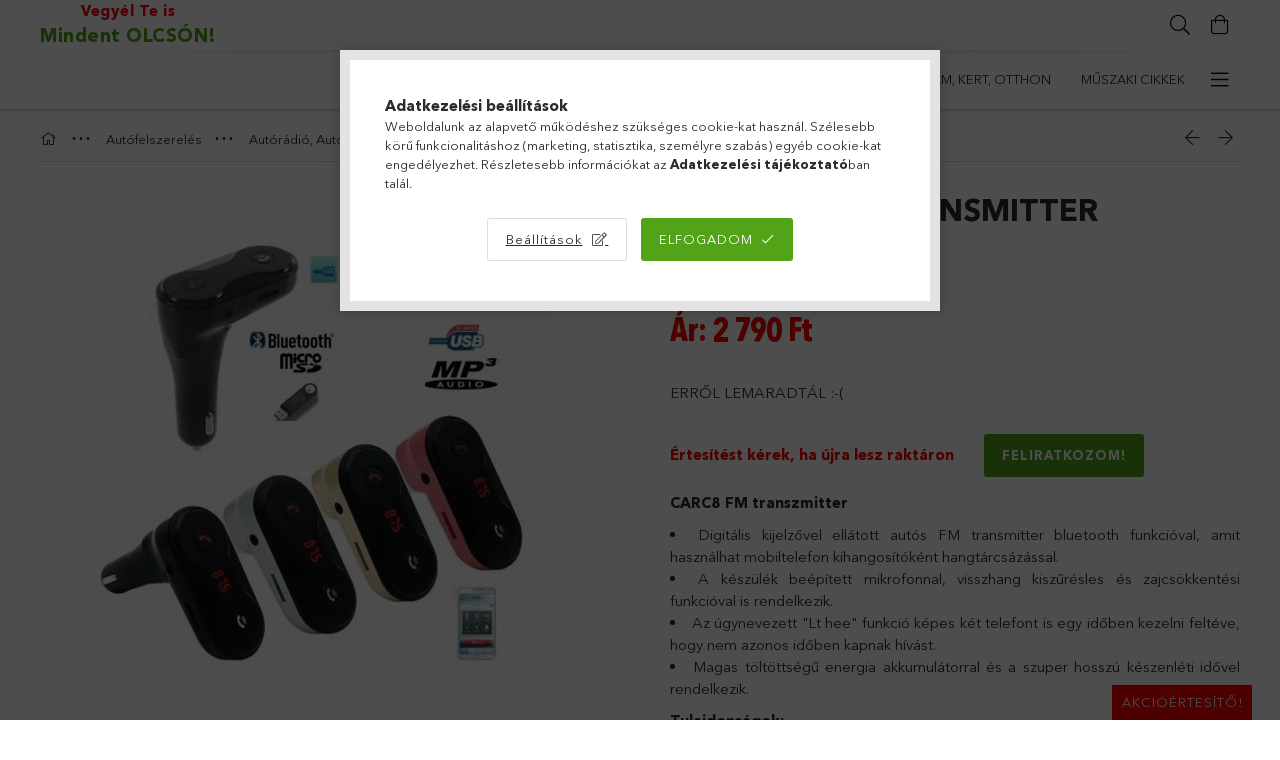

--- FILE ---
content_type: text/html; charset=UTF-8
request_url: https://mindentolcson.hu/Auto_G8_FM_transmitter
body_size: 25250
content:
<!DOCTYPE html>
<html lang="hu">
<head>
    <meta charset="utf-8">
<meta name="description" content="Autó G8 FM transmitter, CARC8 FM transzmitter Digitális kijelzővel ellátott autós FM transmitter bluetooth funkcióval, amit használhat mobiltelefon kihangosítók">
<meta name="robots" content="index, follow">
<meta http-equiv="X-UA-Compatible" content="IE=Edge">
<meta property="og:site_name" content="Mindent OLCSÓN" />
<meta property="og:title" content="Autó G8 FM transmitter - Mindent OLCSÓN">
<meta property="og:description" content="Autó G8 FM transmitter, CARC8 FM transzmitter Digitális kijelzővel ellátott autós FM transmitter bluetooth funkcióval, amit használhat mobiltelefon kihangosítók">
<meta property="og:type" content="product">
<meta property="og:url" content="https://mindentolcson.hu/Auto_G8_FM_transmitter">
<meta property="og:image" content="https://mindentolcson.hu/img/81687/IRP-000005911/IRP-000005911.webp">
<meta name="google-site-verification" content="qkiMQAWjzNKM39u123eDRG16WoX9fWhaf6Ir3Ar8pQw">
<meta property="fb:admins" content="420335244825041">
<meta name="mobile-web-app-capable" content="yes">
<meta name="apple-mobile-web-app-capable" content="yes">
<meta name="MobileOptimized" content="320">
<meta name="HandheldFriendly" content="true">

<title>Autó G8 FM transmitter - Mindent OLCSÓN</title>


<script>
var service_type="shop";
var shop_url_main="https://mindentolcson.hu";
var actual_lang="hu";
var money_len="0";
var money_thousend=" ";
var money_dec=",";
var shop_id=81687;
var unas_design_url="https:"+"/"+"/"+"mindentolcson.hu"+"/"+"!common_design"+"/"+"custom"+"/"+"nagyonolcson.unas.hu"+"/";
var unas_design_code='0';
var unas_base_design_code='1800';
var unas_design_ver=4;
var unas_design_subver=0;
var unas_shop_url='https://mindentolcson.hu';
var responsive="yes";
var config_plus=new Array();
config_plus['product_tooltip']=1;
config_plus['cart_redirect']=2;
config_plus['money_type']='Ft';
config_plus['money_type_display']='Ft';
var lang_text=new Array();

var UNAS = UNAS || {};
UNAS.shop={"base_url":'https://mindentolcson.hu',"domain":'mindentolcson.hu',"username":'nagyonolcson.unas.hu',"id":81687,"lang":'hu',"currency_type":'Ft',"currency_code":'HUF',"currency_rate":'1',"currency_length":0,"base_currency_length":0,"canonical_url":'https://mindentolcson.hu/Auto_G8_FM_transmitter'};
UNAS.design={"code":'0',"page":'product_details'};
UNAS.api_auth="88440785ccfb0d6a0be6b2f427c19f0d";
UNAS.customer={"email":'',"id":0,"group_id":0,"without_registration":0};
UNAS.shop["category_id"]="490816";
UNAS.shop["sku"]="IRP-000005911";
UNAS.shop["product_id"]="122276049";
UNAS.shop["only_private_customer_can_purchase"] = false;
 

UNAS.text = {
    "button_overlay_close": `Bezár`,
    "popup_window": `Felugró ablak`,
    "list": `lista`,
    "is_opened": `megnyitva`,
    "is_closed": `bezárva`,
    "consent_granted": `hozzájárulás megadva`,
    "consent_rejected": `hozzájárulás elutasítva`,
    "field_is_incorrect": `mező hibás`,
    "error_title": `Hiba!`,
    "product_variants": `termék változatok`,
    "product_added_to_cart": `A termék a kosárba került`,
    "product_added_to_cart_with_qty_problem": `A termékből csak [qty_added_to_cart] [qty_unit] került kosárba`,
    "product_removed_from_cart": `A termék törölve a kosárból`,
    "reg_title_name": `Név`,
    "reg_title_company_name": `Cégnév`,
    "number_of_items_in_cart": `Kosárban lévő tételek száma`,
    "cart_is_empty": `A kosár üres`,
    "cart_updated": `A kosár frissült`
};








window.lazySizesConfig=window.lazySizesConfig || {};
window.lazySizesConfig.loadMode=1;
window.lazySizesConfig.loadHidden=false;

window.dataLayer = window.dataLayer || [];
function gtag(){dataLayer.push(arguments)};
gtag('js', new Date());
</script>

<script src="https://mindentolcson.hu/temp/shop_81687_0d271a4046a24d9fcbdc888d158e17ab.js?mod_time=1763470988"></script>

<link href="https://mindentolcson.hu/temp/shop_81687_1b47284840c83f321a53679916256e69.css?mod_time=1763471591" rel="stylesheet" type="text/css">

<link href="https://mindentolcson.hu/Auto_G8_FM_transmitter" rel="canonical">
<link href="https://mindentolcson.hu/shop_ordered/81687/design_pic/favicon.ico" rel="shortcut icon">
<script>
        var google_consent=1;
    
        gtag('consent', 'default', {
           'ad_storage': 'denied',
           'ad_user_data': 'denied',
           'ad_personalization': 'denied',
           'analytics_storage': 'denied',
           'functionality_storage': 'denied',
           'personalization_storage': 'denied',
           'security_storage': 'granted'
        });

    
        gtag('consent', 'update', {
           'ad_storage': 'denied',
           'ad_user_data': 'denied',
           'ad_personalization': 'denied',
           'analytics_storage': 'denied',
           'functionality_storage': 'denied',
           'personalization_storage': 'denied',
           'security_storage': 'granted'
        });

        </script>
    <script async src="https://www.googletagmanager.com/gtag/js?id=UA-79256898-1"></script>    <script>
    gtag('config', 'UA-79256898-1');

        </script>
        <script>
    var google_analytics=1;

                gtag('event', 'view_item', {
              "currency": "HUF",
              "value": '2790',
              "items": [
                  {
                      "item_id": "IRP-000005911",
                      "item_name": "Autó G8 FM transmitter",
                      "item_category": "Autófelszerelés/Autórádió, Autó-multimédia/FM transmitter",
                      "price": '2790'
                  }
              ],
              'non_interaction': true
            });
               </script>
           <script>
        gtag('config', 'AW-741413137',{'allow_enhanced_conversions':true});
                </script>
                <script>
                       gtag('config', 'AW-714715512');
                </script>
            <script>
        var google_ads=1;

                gtag('event','remarketing', {
            'ecomm_pagetype': 'product',
            'ecomm_prodid': ["IRP-000005911"],
            'ecomm_totalvalue': 2790        });
            </script>
        <!-- Google Tag Manager -->
    <script>(function(w,d,s,l,i){w[l]=w[l]||[];w[l].push({'gtm.start':
            new Date().getTime(),event:'gtm.js'});var f=d.getElementsByTagName(s)[0],
            j=d.createElement(s),dl=l!='dataLayer'?'&l='+l:'';j.async=true;j.src=
            'https://www.googletagmanager.com/gtm.js?id='+i+dl;f.parentNode.insertBefore(j,f);
        })(window,document,'script','dataLayer','GTM-5GK9J6');</script>
    <!-- End Google Tag Manager -->

    
    <meta content="width=device-width, initial-scale=1.0" name="viewport" />
	<link rel="preload" href="https://mindentolcson.hu/!common_design/own/fonts/1800/customicons/custom-icons.woff2" as="font" type="font/woff2" crossorigin>
	<link rel="preload" href="https://mindentolcson.hu/!common_design/own/fonts/1800/customicons/custom-icons.woff" as="font" type="font/woff" crossorigin>
	<link rel="preload" href="https://mindentolcson.hu/!common_design/own/fonts/avenirnext/AvenirNextCyr-Bold.woff2" as="font" type="font/woff2" crossorigin>
	<link rel="preload" href="https://mindentolcson.hu/!common_design/own/fonts/avenirnext/AvenirNextCyr-Regular.woff2" as="font" type="font/woff2" crossorigin>
	<link rel="preload" href="https://mindentolcson.hu/!common_design/own/fonts/avenirnext/AvenirNextLTPro-BoldCn.woff2" as="font" type="font/woff2" crossorigin>
	<link rel="preload" href="https://mindentolcson.hu/!common_design/own/fonts/avenirnext/AvenirNextLTPro-Cn.woff2" as="font" type="font/woff2" crossorigin>

    
    
</head>



















<body class='design_ver4' id="ud_shop_artdet">
    <!-- Google Tag Manager (noscript) -->
    <noscript><iframe src="https://www.googletagmanager.com/ns.html?id=GTM-5GK9J6"
                      height="0" width="0" style="display:none;visibility:hidden"></iframe></noscript>
    <!-- End Google Tag Manager (noscript) -->
    <div id="image_to_cart" style="display:none; position:absolute; z-index:100000;"></div>
<div class="overlay_common overlay_warning" id="overlay_cart_add"></div>
<script>$(document).ready(function(){ overlay_init("cart_add",{"onBeforeLoad":false}); });</script>
<div class="overlay_common overlay_ok" id="overlay_cart_add_ok"></div>
<script>$(document).ready(function(){ overlay_init("cart_add_ok",[]); });</script>
        <script>
            function overlay_login() {}
            function overlay_login_remind() {}
            function overlay_login_redir(redir) {}
        </script>
    <div class="overlay_common overlay_info" id="overlay_newsletter"></div>
<script>$(document).ready(function(){ overlay_init("newsletter",[]); });</script>

<script>
function overlay_newsletter() {
    $(document).ready(function(){
        $("#overlay_newsletter").overlay().load();
    });
}
</script>
<div class="overlay_common overlay_info" id="overlay_product_subscription"></div>
<script>$(document).ready(function(){ overlay_init("product_subscription",[]); });</script>
<div class="overlay_common overlay_error" id="overlay_script"></div>
<script>$(document).ready(function(){ overlay_init("script",[]); });</script>
    <script>
    $(document).ready(function() {
        $.ajax({
            type: "GET",
            url: "https://mindentolcson.hu/shop_ajax/ajax_stat.php",
            data: {master_shop_id:"81687",get_ajax:"1"}
        });
    });
    </script>
    

<div id="container" class="page_shop_artdet_IRP_000005911 w-100 overflow-hidden layout--product-details">

    <header class="header bg-white js-header">
        <div class="container">
            <div class="header__inner d-flex d-lg-block align-items-center flex-wrap">
                <div class="header-top-mobile d-lg-none w-100 position-relative">
                    


    <div class="js-element header_banner py-2 text-center font-s" data-element-name="header_banner">
                    <p style="text-align: center;"><span style="font-size: 15px; background-color: #ffffff; color: #ff0000;"><a href="https://mindentolcson.hu/" style="background-color: #ffffff; color: #ff0000;"><strong>Vegyél Te is</strong></a></span></p>
<p style="text-align: center;"><span style="font-size: 14pt; background-color: #ffffff; color: #53a318;"><a href="https://mindentolcson.hu/" style="background-color: #ffffff; color: #53a318;"><strong>Mindent OLCSÓN!</strong></a></span></p>
            </div>

                </div>
                <div class="header-top order-2 order-lg-0 ml-auto ml-lg-0 py-2 py-lg-0">
                    <div class="header-top__inner d-flex align-items-center position-relative">
                        <div class="header-top__left-side order-1 d-none d-lg-block">
                            


    <div class="js-element header_banner " data-element-name="header_banner">
                    <p style="text-align: center;"><span style="font-size: 15px; background-color: #ffffff; color: #ff0000;"><a href="https://mindentolcson.hu/" style="background-color: #ffffff; color: #ff0000;"><strong>Vegyél Te is</strong></a></span></p>
<p style="text-align: center;"><span style="font-size: 14pt; background-color: #ffffff; color: #53a318;"><a href="https://mindentolcson.hu/" style="background-color: #ffffff; color: #53a318;"><strong>Mindent OLCSÓN!</strong></a></span></p>
            </div>

                        </div>
                        <div class="header-top__right-side d-flex order-2 position-relative ml-auto">
                            <div class="cat-box--mobile js-dropdown-container">
                                <button class="cat-box__btn cat-box__btn--mobile js-dropdown--btn dropdown--btn d-lg-none" aria-label="products button">
                                    <span class="cat-box__btn-icon icon--hamburger"></span>
                                </button>
                                <div class="dropdown--content dropdown--content-r js-dropdown--content p-0">
                                    <div class="cat-box--mobile d-block h-100">
                                        <div id="responsive_cat_menu"><div id="responsive_cat_menu_content"><script>var responsive_menu='$(\'#responsive_cat_menu ul\').responsive_menu({ajax_type: "GET",ajax_param_str: "cat_key|aktcat",ajax_url: "https://mindentolcson.hu/shop_ajax/ajax_box_cat.php",ajax_data: "master_shop_id=81687&lang_master=hu&get_ajax=1&type=responsive_call&box_var_name=shop_cat&box_var_already=no&box_var_responsive=yes&box_var_section=content&box_var_highlight=yes&box_var_type=normal&box_var_multilevel_id=responsive_cat_menu",menu_id: "responsive_cat_menu"});'; </script><div class="responsive_menu"><div class="responsive_menu_nav"><div class="responsive_menu_navtop"><div class="responsive_menu_back "></div><div class="responsive_menu_title ">&nbsp;</div><div class="responsive_menu_close "></div></div><div class="responsive_menu_navbottom"></div></div><div class="responsive_menu_content"><ul style="display:none;"><li><span class="ajax_param">696771|490816</span><a href="https://mindentolcson.hu/Keszletkisopres" class="text_small resp_clickable" onclick="return false;">Készletkisöprés</a></li><li class="active_menu"><div class="next_level_arrow"></div><span class="ajax_param">940324|490816</span><a href="https://mindentolcson.hu/sct/940324/Autofelszereles" class="text_small has_child resp_clickable" onclick="return false;">Autófelszerelés</a></li><li><div class="next_level_arrow"></div><span class="ajax_param">529830|490816</span><a href="https://mindentolcson.hu/sct/529830/Konyha-Haztartas" class="text_small has_child resp_clickable" onclick="return false;">Konyha, Háztartás</a></li><li><div class="next_level_arrow"></div><span class="ajax_param">807710|490816</span><a href="https://mindentolcson.hu/sct/807710/Barkacs-Szerszam-Kert-Otthon" class="text_small has_child resp_clickable" onclick="return false;">Barkács, Szerszám, Kert, Otthon</a></li><li><div class="next_level_arrow"></div><span class="ajax_param">929284|490816</span><a href="https://mindentolcson.hu/sct/929284/Muszaki-cikkek" class="text_small has_child resp_clickable" onclick="return false;">Műszaki cikkek</a></li><li><span class="ajax_param">318873|490816</span><a href="https://mindentolcson.hu/spl/318873/Egeszseg-Szepseg" class="text_small resp_clickable" onclick="return false;">Egészség, Szépség</a></li><li><span class="ajax_param">662062|490816</span><a href="https://mindentolcson.hu/spl/662062/Szabadido-Hobbi-Sport" class="text_small resp_clickable" onclick="return false;">Szabadidő, Hobbi, Sport</a></li><li><div class="next_level_arrow"></div><span class="ajax_param">589755|490816</span><a href="https://mindentolcson.hu/sct/589755/Divat" class="text_small has_child resp_clickable" onclick="return false;">Divat</a></li><li><span class="ajax_param">715635|490816</span><a href="https://mindentolcson.hu/Jatekok-Baba-Mama" class="text_small resp_clickable" onclick="return false;">Játékok, Baba-Mama </a></li><li><span class="ajax_param">157907|490816</span><a href="https://mindentolcson.hu/Kerdeses" class="text_small resp_clickable" onclick="return false;">Kedvencek</a></li><li><span class="ajax_param">464651|490816</span><a href="https://mindentolcson.hu/spl/464651/Napi-Akcio" class="text_small resp_clickable" onclick="return false;">Napi Akció</a></li><li><div class="next_level_arrow"></div><span class="ajax_param">209044|490816</span><a href="https://mindentolcson.hu/sct/209044/KARACSONYI-AJANDEK-OTLETEK" class="text_small has_child resp_clickable" onclick="return false;">KARÁCSONYI AJÁNDÉK ÖTLETEK!</a></li><li><span class="ajax_param">882007|490816</span><a href="https://mindentolcson.hu/Top-Ajanlatok" class="text_small resp_clickable" onclick="return false;">Top Ajánlatok</a></li><li class="responsive_menu_item_page"><span class="ajax_param">9999999395392|0</span><a href="https://mindentolcson.hu/spg/395392/Allasok" class="text_small responsive_menu_page resp_clickable" onclick="return false;" target="_top">Állások</a></li></ul></div></div></div></div>
                                    </div>
                                </div>
                            </div>
                            <div class="lang-and-cur-col js-lang-and-cur js-dropdown-container">
                                <button class="lang-and-cur__btn js-dropdown--btn dropdown--btn" aria-label="language/currency button">
                                    <span class="lang-and-cur__btn-icon icon--globe"></span>
                                </button>
                                <div class="lang-and-cur__dropdown dropdown--content dropdown--content-r js-dropdown--content">
                                    <div class="lang-and-cur__btn-close d-lg-none dropdown--btn-close js-dropdown--btn-close"></div>
                                    <div class="lang">
                                        <div class="lang__content"></div>
                                    </div>
                                    <div class="line-separator mt-2 d-none"></div>
                                    <div class="currency">
                                        <div class="currency__content"></div>
                                    </div>
                                </div>
                            </div>
                            
                            <div class="search-col js-dropdown-container browser-is-chrome">
    <button class="search__btn js-search-btn js-dropdown--btn dropdown--btn" id="search__btn" aria-label="Keresés">
        <span class="search__btn-icon icon--search"></span>
    </button>
    <div class="search__dropdown dropdown--content js-dropdown--content dropdown--content-r d-xl-block">
        <div class="search__btn-close icon--close btn btn--square btn-link d-lg-none dropdown--btn-close js-dropdown--btn-close"></div>
        <div id="box_search_content" class="position-relative">
            <form name="form_include_search" id="form_include_search" action="https://mindentolcson.hu/shop_search.php" method="get">
            <div class="input-group form-label-group mb-0">
                <input data-stay-visible-breakpoint="992" name="search" id="box_search_input" value="" pattern=".{3,100}"
                       placeholder="Keresés" title="Hosszabb kereső kifejezést írjon be!" type="text" maxlength="100" class="ac_input form-control js-search-input"
                       autocomplete="off" required                >
                <label for="box_search_input">Keresés</label>
                <div class="search-box__search-btn-outer input-group-append" title="Keresés">
                    <button class='search-btn btn btn-primary rounded border-primary text-center icon--search' aria-label="Keresés"></button>
                </div>
                <div class="search__loading">
                    <div class="loading-spinner--small"></div>
                </div>
            </div>
            <div class="search-box__mask"></div>
            </form>
            <div class="ac_results"></div>
        </div>
    </div>
</div>
                            <div class="cart-box-col flex-y-center">
    <div id='box_cart_content' class='cart-box flex-y-center js-dropdown-container'>
        <button class="cart-box__btn js-dropdown--btn dropdown--btn " aria-label="Kosár megtekintése">
            <span class="cart-box__btn-icon icon--cart">
                            </span>
        </button>
        <div class='dropdown--content dropdown--content-r js-dropdown--content cart-box__dropdown js-cart-box__dropdown bg-white drop-shadow '>
            <div class="cart-box__btn-close d-lg-none dropdown--btn-close js-dropdown--btn-close"></div>
                            <div class="cart-box__empty py-4 font-s">
                    <span class='cart-box__empty-text'>A kosár üres.</span>
                    <a class="cart-box__jump-to-products-btn btn-link text-primary" href="https://mindentolcson.hu/sct/0/">Vásárláshoz kattintson ide!</a>
                </div>
                                    </div>
    </div>
</div>

                        </div>
                    </div>
                </div>
                <div class="header-bottom py-2 position-relative">
                    <div class="d-flex no-gutters align-items-center position-relative">
                        <div class="col-auto header-bottom__left-side">
                            




                        </div>
                        <div class="col header-bottom__right-side">
                            <div class="header-menus--desktop d-flex align-items-center no-gutters">
                                <div class="col position-static">
                                    <ul class='header-menus d-flex justify-content-end'>
                                            <li class='cat-menu js-cat-menu-696771' data-level="0" data-id="696771">
		<a class='cat-menu__name' href='https://mindentolcson.hu/Keszletkisopres' >
			Készletkisöprés
		</a>
            </li>
    <li class='cat-menu has-child js-cat-menu-940324' data-level="0" data-id="940324">
		<a class='cat-menu__name' href='https://mindentolcson.hu/sct/940324/Autofelszereles' >
			Autófelszerelés
		</a>
                    <div class="cat-menu__dropdown ">
				<ul class="cat-menus-level-1 row gutters-5">
					



    <li class="cat-menu mb-5 js-cat-menu-310895" data-level="1" data-id="310895">
                <a href="https://mindentolcson.hu/spl/310895/Autos-menetrogzito-fedelzeti-kamera" title="Autós menetrögzítő fedélzeti kamera" >
            <div class="cat-menu__img-wrapper mb-2">
                <div class="cat-menu__img-wrapper-inner position-relative">
                    <img class="cat-menu__img lazyload product-img" src="https://mindentolcson.hu/main_pic/space.gif"
                         data-src="https://mindentolcson.hu/img/81687/catpic_310895/185x132/310895.webp?time=1585828649" data-srcset="https://mindentolcson.hu/img/81687/catpic_310895/370x264/310895.webp?time=1585828649 2x" alt="Autós menetrögzítő fedélzeti kamera" title="Autós menetrögzítő fedélzeti kamera">
                    <div class="loading-spinner"></div>
                </div>
            </div>
        </a>
        <a class="cat-menu__name line-clamp--2-12" href="https://mindentolcson.hu/spl/310895/Autos-menetrogzito-fedelzeti-kamera" >
            Autós menetrögzítő fedélzeti kamera
        </a>
            </li>
    <li class="cat-menu mb-5 js-cat-menu-698674" data-level="1" data-id="698674">
                <a href="https://mindentolcson.hu/spl/698674/Tolato-kamera" title="Tolató kamera" >
            <div class="cat-menu__img-wrapper mb-2">
                <div class="cat-menu__img-wrapper-inner position-relative">
                    <img class="cat-menu__img lazyload product-img" src="https://mindentolcson.hu/main_pic/space.gif"
                         data-src="https://mindentolcson.hu/img/81687/catpic_698674/185x132/698674.webp?time=1585836651" data-srcset="https://mindentolcson.hu/img/81687/catpic_698674/370x264/698674.webp?time=1585836651 2x" alt="Tolató kamera" title="Tolató kamera">
                    <div class="loading-spinner"></div>
                </div>
            </div>
        </a>
        <a class="cat-menu__name line-clamp--2-12" href="https://mindentolcson.hu/spl/698674/Tolato-kamera" >
            Tolató kamera
        </a>
            </li>
    <li class="cat-menu mb-5 js-cat-menu-481906" data-level="1" data-id="481906">
                <a href="https://mindentolcson.hu/spl/481906/GPS-Navigacio" title="GPS Navigáció" >
            <div class="cat-menu__img-wrapper mb-2">
                <div class="cat-menu__img-wrapper-inner position-relative">
                    <img class="cat-menu__img lazyload product-img" src="https://mindentolcson.hu/main_pic/space.gif"
                         data-src="https://mindentolcson.hu/img/81687/catpic_481906/185x132/481906.webp?time=1585836758" data-srcset="https://mindentolcson.hu/img/81687/catpic_481906/370x264/481906.webp?time=1585836758 2x" alt="GPS Navigáció" title="GPS Navigáció">
                    <div class="loading-spinner"></div>
                </div>
            </div>
        </a>
        <a class="cat-menu__name line-clamp--2-12" href="https://mindentolcson.hu/spl/481906/GPS-Navigacio" >
            GPS Navigáció
        </a>
            </li>
    <li class="cat-menu mb-5 js-cat-menu-469955" data-level="1" data-id="469955">
                <a href="https://mindentolcson.hu/spl/469955/Autodiagnosztika" title="Autódiagnosztika" >
            <div class="cat-menu__img-wrapper mb-2">
                <div class="cat-menu__img-wrapper-inner position-relative">
                    <img class="cat-menu__img lazyload product-img" src="https://mindentolcson.hu/main_pic/space.gif"
                         data-src="https://mindentolcson.hu/img/81687/catpic_469955/185x132/469955.webp?time=1585902648" data-srcset="https://mindentolcson.hu/img/81687/catpic_469955/370x264/469955.webp?time=1585902648 2x" alt="Autódiagnosztika" title="Autódiagnosztika">
                    <div class="loading-spinner"></div>
                </div>
            </div>
        </a>
        <a class="cat-menu__name line-clamp--2-12" href="https://mindentolcson.hu/spl/469955/Autodiagnosztika" >
            Autódiagnosztika
        </a>
            </li>
    <li class="cat-menu mb-5 js-cat-menu-208369" data-level="1" data-id="208369">
                <a href="https://mindentolcson.hu/spl/208369/Radar-detektor" title="Radar detektor" >
            <div class="cat-menu__img-wrapper mb-2">
                <div class="cat-menu__img-wrapper-inner position-relative">
                    <img class="cat-menu__img lazyload product-img" src="https://mindentolcson.hu/main_pic/space.gif"
                         data-src="https://mindentolcson.hu/img/81687/catpic_208369/185x132/208369.webp?time=1585902771" data-srcset="https://mindentolcson.hu/img/81687/catpic_208369/370x264/208369.webp?time=1585902771 2x" alt="Radar detektor" title="Radar detektor">
                    <div class="loading-spinner"></div>
                </div>
            </div>
        </a>
        <a class="cat-menu__name line-clamp--2-12" href="https://mindentolcson.hu/spl/208369/Radar-detektor" >
            Radar detektor
        </a>
            </li>
    <li class="cat-menu mb-5 js-cat-menu-582129" data-level="1" data-id="582129">
                <a href="https://mindentolcson.hu/spl/582129/Autos-telefontarto" title="Autós telefontartó" >
            <div class="cat-menu__img-wrapper mb-2">
                <div class="cat-menu__img-wrapper-inner position-relative">
                    <img class="cat-menu__img lazyload product-img" src="https://mindentolcson.hu/main_pic/space.gif"
                         data-src="https://mindentolcson.hu/img/81687/catpic_582129/185x132/582129.webp?time=1585902835" data-srcset="https://mindentolcson.hu/img/81687/catpic_582129/370x264/582129.webp?time=1585902835 2x" alt="Autós telefontartó" title="Autós telefontartó">
                    <div class="loading-spinner"></div>
                </div>
            </div>
        </a>
        <a class="cat-menu__name line-clamp--2-12" href="https://mindentolcson.hu/spl/582129/Autos-telefontarto" >
            Autós telefontartó
        </a>
            </li>
    <li class="cat-menu mb-5 js-cat-menu-655425" data-level="1" data-id="655425">
                <a href="https://mindentolcson.hu/spl/655425/Autos-hutotaska" title="Autós hűtőtáska" >
            <div class="cat-menu__img-wrapper mb-2">
                <div class="cat-menu__img-wrapper-inner position-relative">
                    <img class="cat-menu__img lazyload product-img" src="https://mindentolcson.hu/main_pic/space.gif"
                         data-src="https://mindentolcson.hu/img/81687/catpic_655425/185x132/655425.webp?time=1585902979" data-srcset="https://mindentolcson.hu/img/81687/catpic_655425/370x264/655425.webp?time=1585902979 2x" alt="Autós hűtőtáska" title="Autós hűtőtáska">
                    <div class="loading-spinner"></div>
                </div>
            </div>
        </a>
        <a class="cat-menu__name line-clamp--2-12" href="https://mindentolcson.hu/spl/655425/Autos-hutotaska" >
            Autós hűtőtáska
        </a>
            </li>
    <li class="cat-menu mb-5 js-cat-menu-514289" data-level="1" data-id="514289">
                <a href="https://mindentolcson.hu/spl/514289/Menetfeny" title="Menetfény" >
            <div class="cat-menu__img-wrapper mb-2">
                <div class="cat-menu__img-wrapper-inner position-relative">
                    <img class="cat-menu__img lazyload product-img" src="https://mindentolcson.hu/main_pic/space.gif"
                         data-src="https://mindentolcson.hu/img/81687/catpic_514289/185x132/514289.webp?time=1585908443" data-srcset="https://mindentolcson.hu/img/81687/catpic_514289/370x264/514289.webp?time=1585908443 2x" alt="Menetfény" title="Menetfény">
                    <div class="loading-spinner"></div>
                </div>
            </div>
        </a>
        <a class="cat-menu__name line-clamp--2-12" href="https://mindentolcson.hu/spl/514289/Menetfeny" >
            Menetfény
        </a>
            </li>
    <li class="cat-menu mb-5 js-cat-menu-868711" data-level="1" data-id="868711">
                <a href="https://mindentolcson.hu/spl/868711/Autos-tarolok" title="Autós tárolók" >
            <div class="cat-menu__img-wrapper mb-2">
                <div class="cat-menu__img-wrapper-inner position-relative">
                    <img class="cat-menu__img lazyload product-img" src="https://mindentolcson.hu/main_pic/space.gif"
                         data-src="https://mindentolcson.hu/img/81687/catpic_868711/185x132/868711.webp?time=1585908825" data-srcset="https://mindentolcson.hu/img/81687/catpic_868711/370x264/868711.webp?time=1585908825 2x" alt="Autós tárolók" title="Autós tárolók">
                    <div class="loading-spinner"></div>
                </div>
            </div>
        </a>
        <a class="cat-menu__name line-clamp--2-12" href="https://mindentolcson.hu/spl/868711/Autos-tarolok" >
            Autós tárolók
        </a>
            </li>
    <li class="cat-menu mb-5 js-cat-menu-825127" data-level="1" data-id="825127">
                <a href="https://mindentolcson.hu/spl/825127/Autos-porszivo" title="Autós porszívó" >
            <div class="cat-menu__img-wrapper mb-2">
                <div class="cat-menu__img-wrapper-inner position-relative">
                    <img class="cat-menu__img lazyload product-img" src="https://mindentolcson.hu/main_pic/space.gif"
                         data-src="https://mindentolcson.hu/img/81687/catpic_825127/185x132/825127.webp?time=1585908879" data-srcset="https://mindentolcson.hu/img/81687/catpic_825127/370x264/825127.webp?time=1585908879 2x" alt="Autós porszívó" title="Autós porszívó">
                    <div class="loading-spinner"></div>
                </div>
            </div>
        </a>
        <a class="cat-menu__name line-clamp--2-12" href="https://mindentolcson.hu/spl/825127/Autos-porszivo" >
            Autós porszívó
        </a>
            </li>
    <li class="cat-menu mb-5 js-cat-menu-430404" data-level="1" data-id="430404">
                <a href="https://mindentolcson.hu/spl/430404/Autoapolas" title="Autóápolás" >
            <div class="cat-menu__img-wrapper mb-2">
                <div class="cat-menu__img-wrapper-inner position-relative">
                    <img class="cat-menu__img lazyload product-img" src="https://mindentolcson.hu/main_pic/space.gif"
                         data-src="https://mindentolcson.hu/img/81687/catpic_430404/185x132/430404.webp?time=1585909138" data-srcset="https://mindentolcson.hu/img/81687/catpic_430404/296x211/430404.webp?time=1585909138 1.6x" alt="Autóápolás" title="Autóápolás">
                    <div class="loading-spinner"></div>
                </div>
            </div>
        </a>
        <a class="cat-menu__name line-clamp--2-12" href="https://mindentolcson.hu/spl/430404/Autoapolas" >
            Autóápolás
        </a>
            </li>
    <li class="cat-menu mb-5 js-cat-menu-615593" data-level="1" data-id="615593">
                <a href="https://mindentolcson.hu/spl/615593/Autos-kiegeszitok" title="Autós kiegészítők" >
            <div class="cat-menu__img-wrapper mb-2">
                <div class="cat-menu__img-wrapper-inner position-relative">
                    <img class="cat-menu__img lazyload product-img" src="https://mindentolcson.hu/main_pic/space.gif"
                         data-src="https://mindentolcson.hu/img/81687/catpic_615593/185x132/615593.webp?time=1585909265" data-srcset="https://mindentolcson.hu/img/81687/catpic_615593/370x264/615593.webp?time=1585909265 2x" alt="Autós kiegészítők" title="Autós kiegészítők">
                    <div class="loading-spinner"></div>
                </div>
            </div>
        </a>
        <a class="cat-menu__name line-clamp--2-12" href="https://mindentolcson.hu/spl/615593/Autos-kiegeszitok" >
            Autós kiegészítők
        </a>
            </li>
    <li class="cat-menu mb-5 js-cat-menu-119117" data-level="1" data-id="119117">
                <a href="https://mindentolcson.hu/sct/119117/Autoradio-Auto-multimedia" title="Autórádió, Autó-multimédia" >
            <div class="cat-menu__img-wrapper mb-2">
                <div class="cat-menu__img-wrapper-inner position-relative">
                    <img class="cat-menu__img lazyload product-img" src="https://mindentolcson.hu/main_pic/space.gif"
                         data-src="https://mindentolcson.hu/img/81687/catpic_119117/185x132/119117.webp?time=1585902332" data-srcset="https://mindentolcson.hu/img/81687/catpic_119117/370x264/119117.webp?time=1585902332 2x" alt="Autórádió, Autó-multimédia" title="Autórádió, Autó-multimédia">
                    <div class="loading-spinner"></div>
                </div>
            </div>
        </a>
        <a class="cat-menu__name line-clamp--2-12" href="https://mindentolcson.hu/sct/119117/Autoradio-Auto-multimedia" >
            Autórádió, Autó-multimédia
        </a>
        


    <div class="cat-menu mt-3 font-s">
                    <a class="cat-menu__name js-cat-menu-630072" href="https://mindentolcson.hu/spl/630072/Autohifi" data-level="2" data-id="630072" >Autóhifi</a>
                    <a class="cat-menu__name js-cat-menu-490816" href="https://mindentolcson.hu/spl/490816/FM-transmitter" data-level="2" data-id="490816" >FM transmitter</a>
                    <a class="cat-menu__name js-cat-menu-789118" href="https://mindentolcson.hu/spl/789118/Autos-kihangosito" data-level="2" data-id="789118" >Autós kihangosító</a>
                    </div>
    </li>

				</ul>
				            </div>
            </li>
    <li class='cat-menu has-child js-cat-menu-529830' data-level="0" data-id="529830">
		<a class='cat-menu__name' href='https://mindentolcson.hu/sct/529830/Konyha-Haztartas' >
			Konyha, Háztartás
		</a>
                    <div class="cat-menu__dropdown ">
				<ul class="cat-menus-level-1 row gutters-5">
					



    <li class="cat-menu mb-5 js-cat-menu-976830" data-level="1" data-id="976830">
                <a href="https://mindentolcson.hu/spl/976830/Takaritogepek" title="Takarítógépek" >
            <div class="cat-menu__img-wrapper mb-2">
                <div class="cat-menu__img-wrapper-inner position-relative">
                    <img class="cat-menu__img lazyload product-img" src="https://mindentolcson.hu/main_pic/space.gif"
                         data-src="https://mindentolcson.hu/img/81687/catpic_976830/185x132/976830.webp?time=1585909816" data-srcset="https://mindentolcson.hu/img/81687/catpic_976830/370x264/976830.webp?time=1585909816 2x" alt="Takarítógépek" title="Takarítógépek">
                    <div class="loading-spinner"></div>
                </div>
            </div>
        </a>
        <a class="cat-menu__name line-clamp--2-12" href="https://mindentolcson.hu/spl/976830/Takaritogepek" >
            Takarítógépek
        </a>
            </li>
    <li class="cat-menu mb-5 js-cat-menu-674343" data-level="1" data-id="674343">
                <a href="https://mindentolcson.hu/spl/674343/Edeny-Kukta-Serpenyo-Tepsi" title="Edény, Kukta, Serpenyő, Tepsi" >
            <div class="cat-menu__img-wrapper mb-2">
                <div class="cat-menu__img-wrapper-inner position-relative">
                    <img class="cat-menu__img lazyload product-img" src="https://mindentolcson.hu/main_pic/space.gif"
                         data-src="https://mindentolcson.hu/img/81687/catpic_674343/185x132/674343.webp?time=1585910727" data-srcset="https://mindentolcson.hu/img/81687/catpic_674343/370x264/674343.webp?time=1585910727 2x" alt="Edény, Kukta, Serpenyő, Tepsi" title="Edény, Kukta, Serpenyő, Tepsi">
                    <div class="loading-spinner"></div>
                </div>
            </div>
        </a>
        <a class="cat-menu__name line-clamp--2-12" href="https://mindentolcson.hu/spl/674343/Edeny-Kukta-Serpenyo-Tepsi" >
            Edény, Kukta, Serpenyő, Tepsi
        </a>
            </li>
    <li class="cat-menu mb-5 js-cat-menu-350353" data-level="1" data-id="350353">
                <a href="https://mindentolcson.hu/Konyhai-Haztartasi-kiegeszitok" title="Konyhai, Háztartási kiegészítők" >
            <div class="cat-menu__img-wrapper mb-2">
                <div class="cat-menu__img-wrapper-inner position-relative">
                    <img class="cat-menu__img lazyload product-img" src="https://mindentolcson.hu/main_pic/space.gif"
                         data-src="https://mindentolcson.hu/img/81687/IRP-000000248/185x132,r/IRP-000000248.webp?time=1527786239" alt="Konyhai, Háztartási kiegészítők" title="Konyhai, Háztartási kiegészítők">
                    <div class="loading-spinner"></div>
                </div>
            </div>
        </a>
        <a class="cat-menu__name line-clamp--2-12" href="https://mindentolcson.hu/Konyhai-Haztartasi-kiegeszitok" >
            Konyhai, Háztartási kiegészítők
        </a>
            </li>
    <li class="cat-menu mb-5 js-cat-menu-392256" data-level="1" data-id="392256">
                <a href="https://mindentolcson.hu/spl/392256/Kesek-Keskeszletek" title="Kések, Késkészletek" >
            <div class="cat-menu__img-wrapper mb-2">
                <div class="cat-menu__img-wrapper-inner position-relative">
                    <img class="cat-menu__img lazyload product-img" src="https://mindentolcson.hu/main_pic/space.gif"
                         data-src="https://mindentolcson.hu/img/81687/catpic_392256/185x132/392256.webp?time=1585913752" data-srcset="https://mindentolcson.hu/img/81687/catpic_392256/370x264/392256.webp?time=1585913752 2x" alt="Kések, Késkészletek" title="Kések, Késkészletek">
                    <div class="loading-spinner"></div>
                </div>
            </div>
        </a>
        <a class="cat-menu__name line-clamp--2-12" href="https://mindentolcson.hu/spl/392256/Kesek-Keskeszletek" >
            Kések, Késkészletek
        </a>
            </li>
    <li class="cat-menu mb-5 js-cat-menu-487514" data-level="1" data-id="487514">
                <a href="https://mindentolcson.hu/spl/487514/Etkeszletek-Evoeszkozok" title="Étkészletek, Evőeszközök" >
            <div class="cat-menu__img-wrapper mb-2">
                <div class="cat-menu__img-wrapper-inner position-relative">
                    <img class="cat-menu__img lazyload product-img" src="https://mindentolcson.hu/main_pic/space.gif"
                         data-src="https://mindentolcson.hu/img/81687/catpic_487514/185x132/487514.webp?time=1585915473" data-srcset="https://mindentolcson.hu/img/81687/catpic_487514/370x264/487514.webp?time=1585915473 2x" alt="Étkészletek, Evőeszközök" title="Étkészletek, Evőeszközök">
                    <div class="loading-spinner"></div>
                </div>
            </div>
        </a>
        <a class="cat-menu__name line-clamp--2-12" href="https://mindentolcson.hu/spl/487514/Etkeszletek-Evoeszkozok" >
            Étkészletek, Evőeszközök
        </a>
            </li>
    <li class="cat-menu mb-5 js-cat-menu-423981" data-level="1" data-id="423981">
                <a href="https://mindentolcson.hu/sct/423981/Konyhai-es-Haztartasi-gepek" title="Konyhai és Háztartási gépek" >
            <div class="cat-menu__img-wrapper mb-2">
                <div class="cat-menu__img-wrapper-inner position-relative">
                    <img class="cat-menu__img lazyload product-img" src="https://mindentolcson.hu/main_pic/space.gif"
                         data-src="https://mindentolcson.hu/img/81687/catpic_423981/185x132/423981.webp?time=1585910629" data-srcset="https://mindentolcson.hu/img/81687/catpic_423981/370x264/423981.webp?time=1585910629 2x" alt="Konyhai és Háztartási gépek" title="Konyhai és Háztartási gépek">
                    <div class="loading-spinner"></div>
                </div>
            </div>
        </a>
        <a class="cat-menu__name line-clamp--2-12" href="https://mindentolcson.hu/sct/423981/Konyhai-es-Haztartasi-gepek" >
            Konyhai és Háztartási gépek
        </a>
        


    <div class="cat-menu mt-3 font-s">
                    <a class="cat-menu__name js-cat-menu-759791" href="https://mindentolcson.hu/olajnelkuli-fritozok" data-level="2" data-id="759791" >Olaj nélküli fritőz</a>
                    <a class="cat-menu__name js-cat-menu-599056" href="https://mindentolcson.hu/spl/599056/Elektromos-grillsuto" data-level="2" data-id="599056" >Elektromos grillsütő</a>
                    <a class="cat-menu__name js-cat-menu-394729" href="https://mindentolcson.hu/spl/394729/Konyhai-robotgep" data-level="2" data-id="394729" >Konyhai robotgép</a>
                    <a class="cat-menu__name js-cat-menu-413946" href="https://mindentolcson.hu/spl/413946/Turmixgep" data-level="2" data-id="413946" >Turmixgép</a>
                    <a class="cat-menu__name js-cat-menu-367461" href="https://mindentolcson.hu/spl/367461/Vasalo" data-level="2" data-id="367461" >Vasaló</a>
                            <a class="cat-menu__more-btn btn-link d-block py-1 icon--a-arrow-right" href="https://mindentolcson.hu/sct/423981/Konyhai-es-Haztartasi-gepek">Továbbiak</a>
            </div>
    </li>

				</ul>
				            </div>
            </li>
    <li class='cat-menu has-child js-cat-menu-807710' data-level="0" data-id="807710">
		<a class='cat-menu__name' href='https://mindentolcson.hu/sct/807710/Barkacs-Szerszam-Kert-Otthon' >
			Barkács, Szerszám, Kert, Otthon
		</a>
                    <div class="cat-menu__dropdown ">
				<ul class="cat-menus-level-1 row gutters-5">
					



    <li class="cat-menu mb-5 js-cat-menu-677143" data-level="1" data-id="677143">
                <a href="https://mindentolcson.hu/spl/677143/Otthon" title="Otthon" >
            <div class="cat-menu__img-wrapper mb-2">
                <div class="cat-menu__img-wrapper-inner position-relative">
                    <img class="cat-menu__img lazyload product-img" src="https://mindentolcson.hu/main_pic/space.gif"
                         data-src="https://mindentolcson.hu/img/81687/catpic_677143/185x132/677143.webp?time=1585918216" data-srcset="https://mindentolcson.hu/img/81687/catpic_677143/370x264/677143.webp?time=1585918216 2x" alt="Otthon" title="Otthon">
                    <div class="loading-spinner"></div>
                </div>
            </div>
        </a>
        <a class="cat-menu__name line-clamp--2-12" href="https://mindentolcson.hu/spl/677143/Otthon" >
            Otthon
        </a>
            </li>
    <li class="cat-menu mb-5 js-cat-menu-937598" data-level="1" data-id="937598">
                <a href="https://mindentolcson.hu/spl/937598/Kert" title="Kert" >
            <div class="cat-menu__img-wrapper mb-2">
                <div class="cat-menu__img-wrapper-inner position-relative">
                    <img class="cat-menu__img lazyload product-img" src="https://mindentolcson.hu/main_pic/space.gif"
                         data-src="https://mindentolcson.hu/img/81687/catpic_937598/185x132/937598.webp?time=1585917501" data-srcset="https://mindentolcson.hu/img/81687/catpic_937598/370x264/937598.webp?time=1585917501 2x" alt="Kert" title="Kert">
                    <div class="loading-spinner"></div>
                </div>
            </div>
        </a>
        <a class="cat-menu__name line-clamp--2-12" href="https://mindentolcson.hu/spl/937598/Kert" >
            Kert
        </a>
            </li>
    <li class="cat-menu mb-5 js-cat-menu-876691" data-level="1" data-id="876691">
                <a href="https://mindentolcson.hu/spl/876691/Szerszamok-Gepek" title="Szerszámok, Gépek" >
            <div class="cat-menu__img-wrapper mb-2">
                <div class="cat-menu__img-wrapper-inner position-relative">
                    <img class="cat-menu__img lazyload product-img" src="https://mindentolcson.hu/main_pic/space.gif"
                         data-src="https://mindentolcson.hu/img/81687/catpic_876691/185x132/876691.webp?time=1585916429" data-srcset="https://mindentolcson.hu/img/81687/catpic_876691/370x264/876691.webp?time=1585916429 2x" alt="Szerszámok, Gépek" title="Szerszámok, Gépek">
                    <div class="loading-spinner"></div>
                </div>
            </div>
        </a>
        <a class="cat-menu__name line-clamp--2-12" href="https://mindentolcson.hu/spl/876691/Szerszamok-Gepek" >
            Szerszámok, Gépek
        </a>
            </li>
    <li class="cat-menu mb-5 js-cat-menu-469660" data-level="1" data-id="469660">
                <a href="https://mindentolcson.hu/spl/469660/Megfigyelo-rendszerek-Kamerak-Riasztok" title="Megfigyelő rendszerek, Kamerák, Riasztók" >
            <div class="cat-menu__img-wrapper mb-2">
                <div class="cat-menu__img-wrapper-inner position-relative">
                    <img class="cat-menu__img lazyload product-img" src="https://mindentolcson.hu/main_pic/space.gif"
                         data-src="https://mindentolcson.hu/img/81687/catpic_469660/185x132/469660.webp?time=1585916533" data-srcset="https://mindentolcson.hu/img/81687/catpic_469660/370x264/469660.webp?time=1585916533 2x" alt="Megfigyelő rendszerek, Kamerák, Riasztók" title="Megfigyelő rendszerek, Kamerák, Riasztók">
                    <div class="loading-spinner"></div>
                </div>
            </div>
        </a>
        <a class="cat-menu__name line-clamp--2-12" href="https://mindentolcson.hu/spl/469660/Megfigyelo-rendszerek-Kamerak-Riasztok" >
            Megfigyelő rendszerek, Kamerák, Riasztók
        </a>
            </li>
    <li class="cat-menu mb-5 js-cat-menu-771189" data-level="1" data-id="771189">
                <a href="https://mindentolcson.hu/spl/771189/Reflektorok-Kulteri-lampak" title="Reflektorok, Kültéri lámpák" >
            <div class="cat-menu__img-wrapper mb-2">
                <div class="cat-menu__img-wrapper-inner position-relative">
                    <img class="cat-menu__img lazyload product-img" src="https://mindentolcson.hu/main_pic/space.gif"
                         data-src="https://mindentolcson.hu/img/81687/catpic_771189/185x132/771189.webp?time=1585916629" data-srcset="https://mindentolcson.hu/img/81687/catpic_771189/370x264/771189.webp?time=1585916629 2x" alt="Reflektorok, Kültéri lámpák" title="Reflektorok, Kültéri lámpák">
                    <div class="loading-spinner"></div>
                </div>
            </div>
        </a>
        <a class="cat-menu__name line-clamp--2-12" href="https://mindentolcson.hu/spl/771189/Reflektorok-Kulteri-lampak" >
            Reflektorok, Kültéri lámpák
        </a>
            </li>
    <li class="cat-menu mb-5 js-cat-menu-339585" data-level="1" data-id="339585">
                <a href="https://mindentolcson.hu/spl/339585/Lampak-Izzok-Fenycsovek-LED-ek" title="Lámpák, Izzók, Fénycsövek, LED-ek" >
            <div class="cat-menu__img-wrapper mb-2">
                <div class="cat-menu__img-wrapper-inner position-relative">
                    <img class="cat-menu__img lazyload product-img" src="https://mindentolcson.hu/main_pic/space.gif"
                         data-src="https://mindentolcson.hu/img/81687/catpic_339585/185x132/339585.webp?time=1585918334" data-srcset="https://mindentolcson.hu/img/81687/catpic_339585/370x264/339585.webp?time=1585918334 2x" alt="Lámpák, Izzók, Fénycsövek, LED-ek" title="Lámpák, Izzók, Fénycsövek, LED-ek">
                    <div class="loading-spinner"></div>
                </div>
            </div>
        </a>
        <a class="cat-menu__name line-clamp--2-12" href="https://mindentolcson.hu/spl/339585/Lampak-Izzok-Fenycsovek-LED-ek" >
            Lámpák, Izzók, Fénycsövek, LED-ek
        </a>
            </li>
    <li class="cat-menu mb-5 js-cat-menu-166196" data-level="1" data-id="166196">
                <a href="https://mindentolcson.hu/spl/166196/Polcrendszerek-Allvanyok-Letrak" title="Polcrendszerek, Állványok, Létrák" >
            <div class="cat-menu__img-wrapper mb-2">
                <div class="cat-menu__img-wrapper-inner position-relative">
                    <img class="cat-menu__img lazyload product-img" src="https://mindentolcson.hu/main_pic/space.gif"
                         data-src="https://mindentolcson.hu/img/81687/catpic_166196/185x132/166196.webp?time=1585918410" data-srcset="https://mindentolcson.hu/img/81687/catpic_166196/370x264/166196.webp?time=1585918410 2x" alt="Polcrendszerek, Állványok, Létrák" title="Polcrendszerek, Állványok, Létrák">
                    <div class="loading-spinner"></div>
                </div>
            </div>
        </a>
        <a class="cat-menu__name line-clamp--2-12" href="https://mindentolcson.hu/spl/166196/Polcrendszerek-Allvanyok-Letrak" >
            Polcrendszerek, Állványok, Létrák
        </a>
            </li>

				</ul>
				            </div>
            </li>
    <li class='cat-menu has-child js-cat-menu-929284' data-level="0" data-id="929284">
		<a class='cat-menu__name' href='https://mindentolcson.hu/sct/929284/Muszaki-cikkek' >
			Műszaki cikkek
		</a>
                    <div class="cat-menu__dropdown ">
				<ul class="cat-menus-level-1 row gutters-5">
					



    <li class="cat-menu mb-5 js-cat-menu-344199" data-level="1" data-id="344199">
                <a href="https://mindentolcson.hu/spl/344199/Kamerak" title="Kamerák" >
            <div class="cat-menu__img-wrapper mb-2">
                <div class="cat-menu__img-wrapper-inner position-relative">
                    <img class="cat-menu__img lazyload product-img" src="https://mindentolcson.hu/main_pic/space.gif"
                         data-src="https://mindentolcson.hu/img/81687/catpic_344199/185x132/344199.webp?time=1585919138" data-srcset="https://mindentolcson.hu/img/81687/catpic_344199/370x264/344199.webp?time=1585919138 2x" alt="Kamerák" title="Kamerák">
                    <div class="loading-spinner"></div>
                </div>
            </div>
        </a>
        <a class="cat-menu__name line-clamp--2-12" href="https://mindentolcson.hu/spl/344199/Kamerak" >
            Kamerák
        </a>
            </li>
    <li class="cat-menu mb-5 js-cat-menu-733195" data-level="1" data-id="733195">
                <a href="https://mindentolcson.hu/spl/733195/Okosorak-Okos-karkotok" title="Okosórák, Okos karkötők" >
            <div class="cat-menu__img-wrapper mb-2">
                <div class="cat-menu__img-wrapper-inner position-relative">
                    <img class="cat-menu__img lazyload product-img" src="https://mindentolcson.hu/main_pic/space.gif"
                         data-src="https://mindentolcson.hu/img/81687/catpic_733195/185x132/733195.webp?time=1585918988" data-srcset="https://mindentolcson.hu/img/81687/catpic_733195/370x264/733195.webp?time=1585918988 2x" alt="Okosórák, Okos karkötők" title="Okosórák, Okos karkötők">
                    <div class="loading-spinner"></div>
                </div>
            </div>
        </a>
        <a class="cat-menu__name line-clamp--2-12" href="https://mindentolcson.hu/spl/733195/Okosorak-Okos-karkotok" >
            Okosórák, Okos karkötők
        </a>
            </li>
    <li class="cat-menu mb-5 js-cat-menu-807780" data-level="1" data-id="807780">
                <a href="https://mindentolcson.hu/spl/807780/Telefon-kiegeszitok-es-tartozekok" title="Telefon kiegészítők és tartozékok" >
            <div class="cat-menu__img-wrapper mb-2">
                <div class="cat-menu__img-wrapper-inner position-relative">
                    <img class="cat-menu__img lazyload product-img" src="https://mindentolcson.hu/main_pic/space.gif"
                         data-src="https://mindentolcson.hu/img/81687/catpic_807780/185x132/807780.webp?time=1585921719" data-srcset="https://mindentolcson.hu/img/81687/catpic_807780/370x264/807780.webp?time=1585921719 2x" alt="Telefon kiegészítők és tartozékok" title="Telefon kiegészítők és tartozékok">
                    <div class="loading-spinner"></div>
                </div>
            </div>
        </a>
        <a class="cat-menu__name line-clamp--2-12" href="https://mindentolcson.hu/spl/807780/Telefon-kiegeszitok-es-tartozekok" >
            Telefon kiegészítők és tartozékok
        </a>
            </li>
    <li class="cat-menu mb-5 js-cat-menu-768825" data-level="1" data-id="768825">
                <a href="https://mindentolcson.hu/spl/768825/Projektorok-TV-kiegeszitok-es-tartozekok" title="Projektorok, TV kiegészítők és tartozékok" >
            <div class="cat-menu__img-wrapper mb-2">
                <div class="cat-menu__img-wrapper-inner position-relative">
                    <img class="cat-menu__img lazyload product-img" src="https://mindentolcson.hu/main_pic/space.gif"
                         data-src="https://mindentolcson.hu/img/81687/catpic_768825/185x132/768825.webp?time=1585921774" data-srcset="https://mindentolcson.hu/img/81687/catpic_768825/370x264/768825.webp?time=1585921774 2x" alt="Projektorok, TV kiegészítők és tartozékok" title="Projektorok, TV kiegészítők és tartozékok">
                    <div class="loading-spinner"></div>
                </div>
            </div>
        </a>
        <a class="cat-menu__name line-clamp--2-12" href="https://mindentolcson.hu/spl/768825/Projektorok-TV-kiegeszitok-es-tartozekok" >
            Projektorok, TV kiegészítők és tartozékok
        </a>
            </li>
    <li class="cat-menu mb-5 js-cat-menu-918039" data-level="1" data-id="918039">
                <a href="https://mindentolcson.hu/spl/918039/Fej-es-fulhallgatok-Hangszorok-Zenelejatszok" title="Fej és fülhallgatók, Hangszórók, Zenelejátszók" >
            <div class="cat-menu__img-wrapper mb-2">
                <div class="cat-menu__img-wrapper-inner position-relative">
                    <img class="cat-menu__img lazyload product-img" src="https://mindentolcson.hu/main_pic/space.gif"
                         data-src="https://mindentolcson.hu/img/81687/catpic_918039/185x132/918039.webp?time=1585922034" data-srcset="https://mindentolcson.hu/img/81687/catpic_918039/370x264/918039.webp?time=1585922034 2x" alt="Fej és fülhallgatók, Hangszórók, Zenelejátszók" title="Fej és fülhallgatók, Hangszórók, Zenelejátszók">
                    <div class="loading-spinner"></div>
                </div>
            </div>
        </a>
        <a class="cat-menu__name line-clamp--2-12" href="https://mindentolcson.hu/spl/918039/Fej-es-fulhallgatok-Hangszorok-Zenelejatszok" >
            Fej és fülhallgatók, Hangszórók, Zenelejátszók
        </a>
            </li>
    <li class="cat-menu mb-5 js-cat-menu-760060" data-level="1" data-id="760060">
                <a href="https://mindentolcson.hu/spl/760060/Szamitogep-es-Laptop-kiegeszitok" title="Számítógép és Laptop kiegészítők" >
            <div class="cat-menu__img-wrapper mb-2">
                <div class="cat-menu__img-wrapper-inner position-relative">
                    <img class="cat-menu__img lazyload product-img" src="https://mindentolcson.hu/main_pic/space.gif"
                         data-src="https://mindentolcson.hu/img/81687/catpic_760060/185x132/760060.webp?time=1585922154" data-srcset="https://mindentolcson.hu/img/81687/catpic_760060/370x264/760060.webp?time=1585922154 2x" alt="Számítógép és Laptop kiegészítők" title="Számítógép és Laptop kiegészítők">
                    <div class="loading-spinner"></div>
                </div>
            </div>
        </a>
        <a class="cat-menu__name line-clamp--2-12" href="https://mindentolcson.hu/spl/760060/Szamitogep-es-Laptop-kiegeszitok" >
            Számítógép és Laptop kiegészítők
        </a>
            </li>
    <li class="cat-menu mb-5 js-cat-menu-594807" data-level="1" data-id="594807">
                <a href="https://mindentolcson.hu/spl/594807/Tablet-Szamologep" title="Tablet, Számológép" >
            <div class="cat-menu__img-wrapper mb-2">
                <div class="cat-menu__img-wrapper-inner position-relative">
                    <img class="cat-menu__img lazyload product-img" src="https://mindentolcson.hu/main_pic/space.gif"
                         data-src="https://mindentolcson.hu/img/81687/catpic_594807/185x132/594807.webp?time=1585922231" data-srcset="https://mindentolcson.hu/img/81687/catpic_594807/370x264/594807.webp?time=1585922231 2x" alt="Tablet, Számológép" title="Tablet, Számológép">
                    <div class="loading-spinner"></div>
                </div>
            </div>
        </a>
        <a class="cat-menu__name line-clamp--2-12" href="https://mindentolcson.hu/spl/594807/Tablet-Szamologep" >
            Tablet, Számológép
        </a>
            </li>
    <li class="cat-menu mb-5 js-cat-menu-192001" data-level="1" data-id="192001">
                <a href="https://mindentolcson.hu/spl/192001/Borotvak-Haj-es-Szakallvagok" title="Borotvák, Haj és Szakállvágók" >
            <div class="cat-menu__img-wrapper mb-2">
                <div class="cat-menu__img-wrapper-inner position-relative">
                    <img class="cat-menu__img lazyload product-img" src="https://mindentolcson.hu/main_pic/space.gif"
                         data-src="https://mindentolcson.hu/img/81687/catpic_192001/185x132/192001.webp?time=1585922353" data-srcset="https://mindentolcson.hu/img/81687/catpic_192001/370x264/192001.webp?time=1585922353 2x" alt="Borotvák, Haj és Szakállvágók" title="Borotvák, Haj és Szakállvágók">
                    <div class="loading-spinner"></div>
                </div>
            </div>
        </a>
        <a class="cat-menu__name line-clamp--2-12" href="https://mindentolcson.hu/spl/192001/Borotvak-Haj-es-Szakallvagok" >
            Borotvák, Haj és Szakállvágók
        </a>
            </li>

				</ul>
				            </div>
            </li>
    <li class='cat-menu js-cat-menu-318873' data-level="0" data-id="318873">
		<a class='cat-menu__name' href='https://mindentolcson.hu/spl/318873/Egeszseg-Szepseg' >
			Egészség, Szépség
		</a>
            </li>
    <li class='cat-menu js-cat-menu-662062' data-level="0" data-id="662062">
		<a class='cat-menu__name' href='https://mindentolcson.hu/spl/662062/Szabadido-Hobbi-Sport' >
			Szabadidő, Hobbi, Sport
		</a>
            </li>
    <li class='cat-menu has-child js-cat-menu-589755' data-level="0" data-id="589755">
		<a class='cat-menu__name' href='https://mindentolcson.hu/sct/589755/Divat' >
			Divat
		</a>
                    <div class="cat-menu__dropdown ">
				<ul class="cat-menus-level-1 row gutters-5">
					



    <li class="cat-menu mb-5 js-cat-menu-366153" data-level="1" data-id="366153">
                <a href="https://mindentolcson.hu/spl/366153/Noi-divat" title="Női divat" >
            <div class="cat-menu__img-wrapper mb-2">
                <div class="cat-menu__img-wrapper-inner position-relative">
                    <img class="cat-menu__img lazyload product-img" src="https://mindentolcson.hu/main_pic/space.gif"
                         data-src="https://mindentolcson.hu/img/81687/catpic_366153/185x132/366153.webp?time=1585922730" data-srcset="https://mindentolcson.hu/img/81687/catpic_366153/370x264/366153.webp?time=1585922730 2x" alt="Női divat" title="Női divat">
                    <div class="loading-spinner"></div>
                </div>
            </div>
        </a>
        <a class="cat-menu__name line-clamp--2-12" href="https://mindentolcson.hu/spl/366153/Noi-divat" >
            Női divat
        </a>
            </li>
    <li class="cat-menu mb-5 js-cat-menu-543524" data-level="1" data-id="543524">
                <a href="https://mindentolcson.hu/spl/543524/Ferfi-divat" title="Férfi divat" >
            <div class="cat-menu__img-wrapper mb-2">
                <div class="cat-menu__img-wrapper-inner position-relative">
                    <img class="cat-menu__img lazyload product-img" src="https://mindentolcson.hu/main_pic/space.gif"
                         data-src="https://mindentolcson.hu/img/81687/catpic_543524/185x132/543524.webp?time=1585922811" data-srcset="https://mindentolcson.hu/img/81687/catpic_543524/370x264/543524.webp?time=1585922811 2x" alt="Férfi divat" title="Férfi divat">
                    <div class="loading-spinner"></div>
                </div>
            </div>
        </a>
        <a class="cat-menu__name line-clamp--2-12" href="https://mindentolcson.hu/spl/543524/Ferfi-divat" >
            Férfi divat
        </a>
            </li>

				</ul>
				            </div>
            </li>
    <li class='cat-menu js-cat-menu-715635' data-level="0" data-id="715635">
		<a class='cat-menu__name' href='https://mindentolcson.hu/Jatekok-Baba-Mama' >
			Játékok, Baba-Mama 
		</a>
            </li>
    <li class='cat-menu js-cat-menu-157907' data-level="0" data-id="157907">
		<a class='cat-menu__name' href='https://mindentolcson.hu/Kerdeses' >
			Kedvencek
		</a>
            </li>
    <li class='cat-menu js-cat-menu-464651' data-level="0" data-id="464651">
		<a class='cat-menu__name' href='https://mindentolcson.hu/spl/464651/Napi-Akcio' >
			Napi Akció
		</a>
            </li>
    <li class='cat-menu has-child js-cat-menu-209044' data-level="0" data-id="209044">
		<a class='cat-menu__name' href='https://mindentolcson.hu/sct/209044/KARACSONYI-AJANDEK-OTLETEK' >
			KARÁCSONYI AJÁNDÉK ÖTLETEK!
		</a>
                    <div class="cat-menu__dropdown ">
				<ul class="cat-menus-level-1 row gutters-5">
					



    <li class="cat-menu mb-5 js-cat-menu-815047" data-level="1" data-id="815047">
                <a href="https://mindentolcson.hu/spl/815047/Noknek" title="Nőknek" >
            <div class="cat-menu__img-wrapper mb-2">
                <div class="cat-menu__img-wrapper-inner position-relative">
                    <img class="cat-menu__img lazyload product-img" src="https://mindentolcson.hu/main_pic/space.gif"
                         data-src="https://mindentolcson.hu/img/81687/catpic_815047/185x132/815047.webp?time=1478184397" data-srcset="https://mindentolcson.hu/img/81687/catpic_815047/370x264/815047.webp?time=1478184397 2x" alt="Nőknek" title="Nőknek">
                    <div class="loading-spinner"></div>
                </div>
            </div>
        </a>
        <a class="cat-menu__name line-clamp--2-12" href="https://mindentolcson.hu/spl/815047/Noknek" >
            Nőknek
        </a>
            </li>
    <li class="cat-menu mb-5 js-cat-menu-970845" data-level="1" data-id="970845">
                <a href="https://mindentolcson.hu/spl/970845/Ferfiaknak" title="Férfiaknak" >
            <div class="cat-menu__img-wrapper mb-2">
                <div class="cat-menu__img-wrapper-inner position-relative">
                    <img class="cat-menu__img lazyload product-img" src="https://mindentolcson.hu/main_pic/space.gif"
                         data-src="https://mindentolcson.hu/img/81687/catpic_970845/185x132/970845.webp?time=1478184418" data-srcset="https://mindentolcson.hu/img/81687/catpic_970845/370x264/970845.webp?time=1478184418 2x" alt="Férfiaknak" title="Férfiaknak">
                    <div class="loading-spinner"></div>
                </div>
            </div>
        </a>
        <a class="cat-menu__name line-clamp--2-12" href="https://mindentolcson.hu/spl/970845/Ferfiaknak" >
            Férfiaknak
        </a>
            </li>
    <li class="cat-menu mb-5 js-cat-menu-813755" data-level="1" data-id="813755">
                <a href="https://mindentolcson.hu/spl/813755/Lanyoknak" title="Lányoknak" >
            <div class="cat-menu__img-wrapper mb-2">
                <div class="cat-menu__img-wrapper-inner position-relative">
                    <img class="cat-menu__img lazyload product-img" src="https://mindentolcson.hu/main_pic/space.gif"
                         data-src="https://mindentolcson.hu/img/81687/catpic_813755/185x132/813755.webp?time=1478184351" data-srcset="https://mindentolcson.hu/img/81687/catpic_813755/370x264/813755.webp?time=1478184351 2x" alt="Lányoknak" title="Lányoknak">
                    <div class="loading-spinner"></div>
                </div>
            </div>
        </a>
        <a class="cat-menu__name line-clamp--2-12" href="https://mindentolcson.hu/spl/813755/Lanyoknak" >
            Lányoknak
        </a>
            </li>
    <li class="cat-menu mb-5 js-cat-menu-127892" data-level="1" data-id="127892">
                <a href="https://mindentolcson.hu/spl/127892/Fiuknak" title="Fiúknak" >
            <div class="cat-menu__img-wrapper mb-2">
                <div class="cat-menu__img-wrapper-inner position-relative">
                    <img class="cat-menu__img lazyload product-img" src="https://mindentolcson.hu/main_pic/space.gif"
                         data-src="https://mindentolcson.hu/img/81687/catpic_127892/185x132/127892.webp?time=1478184377" data-srcset="https://mindentolcson.hu/img/81687/catpic_127892/370x264/127892.webp?time=1478184377 2x" alt="Fiúknak" title="Fiúknak">
                    <div class="loading-spinner"></div>
                </div>
            </div>
        </a>
        <a class="cat-menu__name line-clamp--2-12" href="https://mindentolcson.hu/spl/127892/Fiuknak" >
            Fiúknak
        </a>
            </li>
    <li class="cat-menu mb-5 js-cat-menu-818969" data-level="1" data-id="818969">
                <a href="https://mindentolcson.hu/spl/818969/Az-egesz-Csaladnak" title="Az egész Családnak" >
            <div class="cat-menu__img-wrapper mb-2">
                <div class="cat-menu__img-wrapper-inner position-relative">
                    <img class="cat-menu__img lazyload product-img" src="https://mindentolcson.hu/main_pic/space.gif"
                         data-src="https://mindentolcson.hu/img/81687/catpic_818969/185x132/818969.webp?time=1478184443" data-srcset="https://mindentolcson.hu/img/81687/catpic_818969/370x264/818969.webp?time=1478184443 2x" alt="Az egész Családnak" title="Az egész Családnak">
                    <div class="loading-spinner"></div>
                </div>
            </div>
        </a>
        <a class="cat-menu__name line-clamp--2-12" href="https://mindentolcson.hu/spl/818969/Az-egesz-Csaladnak" >
            Az egész Családnak
        </a>
            </li>
    <li class="cat-menu mb-5 js-cat-menu-860030" data-level="1" data-id="860030">
                <a href="https://mindentolcson.hu/Kedvenceknek" title="Kedvenceknek" >
            <div class="cat-menu__img-wrapper mb-2">
                <div class="cat-menu__img-wrapper-inner position-relative">
                    <img class="cat-menu__img lazyload product-img" src="https://mindentolcson.hu/main_pic/space.gif"
                         data-src="https://mindentolcson.hu/img/81687/catpic_860030/185x132/860030.webp?time=1670318549" data-srcset="https://mindentolcson.hu/img/81687/catpic_860030/370x264/860030.webp?time=1670318549 2x" alt="Kedvenceknek" title="Kedvenceknek">
                    <div class="loading-spinner"></div>
                </div>
            </div>
        </a>
        <a class="cat-menu__name line-clamp--2-12" href="https://mindentolcson.hu/Kedvenceknek" >
            Kedvenceknek
        </a>
            </li>

				</ul>
				            </div>
            </li>
    <li class='cat-menu js-cat-menu-882007' data-level="0" data-id="882007">
		<a class='cat-menu__name' href='https://mindentolcson.hu/Top-Ajanlatok' >
			Top Ajánlatok
		</a>
            </li>

													<li class="plus-menu" data-id="395392" data-level="0">
			<a class="plus-menu__name" href="https://mindentolcson.hu/spg/395392/Allasok">Állások</a>
					</li>
	
                                    </ul>
                                </div>
                                <div class="col-auto header-menus-more h-100 align-self-center js-dropdown-container">
                                    <button class="header-menus-more__btn js-dropdown--btn dropdown--btn" aria-label="more menu elements">
                                        <span class="cat-box__btn-icon icon--hamburger"></span>
                                    </button>
                                    <div class="header-menus-more__dropdown w-auto js-dropdown--content dropdown--content dropdown--content-r p-0 pt-5 pt-lg-0">
                                        <div class="header-menus-more__btn-close d-lg-none dropdown--btn-close js-dropdown--btn-close"></div>
                                        <ul class="header-menus-more__container py-3"></ul>
                                    </div>
                                </div>
                            </div>
                        </div>
                    </div>
                </div>
            </div>
        </div>
    </header>

            <main class="content container py-4 js-content">
                        <div class="main__title"></div>
            <div class="main__content">
                <div class="page_content_outer">




















    <link rel="stylesheet" type="text/css" href="https://mindentolcson.hu/!common_packages/jquery/plugins/photoswipe/css/default-skin.min.css">
    <link rel="stylesheet" type="text/css" href="https://mindentolcson.hu/!common_packages/jquery/plugins/photoswipe/css/photoswipe.min.css">
    
    
    <script>
                    var $activeProductImg = '.artdet__img-main';
            var $productImgContainer = '.artdet__img-main-wrap';
            var $clickElementToInitPs = '.artdet__img-main';
        
            var initPhotoSwipeFromDOM = function() {
                var $pswp = $('.pswp')[0];
                var $psDatas = $('.photoSwipeDatas');
                var image = [];

                $psDatas.each( function() {
                    var $pics     = $(this),
                        getItems = function() {
                            var items = [];
                            $pics.find('a').each(function() {
                                var $href   = $(this).attr('href'),
                                        $size   = $(this).data('size').split('x'),
                                        $width  = $size[0],
                                        $height = $size[1];

                                var item = {
                                    src : $href,
                                    w   : $width,
                                    h   : $height
                                };

                                items.push(item);
                            });
                            return items;
                        };

                    var items = getItems();

                    $.each(items, function(index, value) {
                        image[index]     = new Image();
                        image[index].src = value['src'];
                    });

                    $($productImgContainer).on('click', $clickElementToInitPs, function(event) {
                        event.preventDefault();

                        var $index = $(this).index();
                        var options = {
                            index: $index,
                            history: false,
                            bgOpacity: 0.5,
                            shareEl: false,
                            showHideOpacity: false,
                            getThumbBoundsFn: function(index) {
                                var thumbnail = document.querySelectorAll($activeProductImg)[index];
                                var pageYScroll = window.pageYOffset || document.documentElement.scrollTop;
                                var zoomedImgHeight = items[index].h;
                                var zoomedImgWidth = items[index].w;
                                var zoomedImgRatio = zoomedImgHeight / zoomedImgWidth;
                                var rect = thumbnail.getBoundingClientRect();
                                var zoomableImgHeight = rect.height;
                                var zoomableImgWidth = rect.width;
                                var zoomableImgRatio = (zoomableImgHeight / zoomableImgWidth);
                                var offsetY = 0;
                                var offsetX = 0;
                                var returnWidth = zoomableImgWidth;

                                if (zoomedImgRatio < 1) { /* a nagyított kép fekvő */
                                    if (zoomedImgWidth < zoomableImgWidth) { /*A nagyított kép keskenyebb */
                                        offsetX = (zoomableImgWidth - zoomedImgWidth) / 2;
                                        offsetY = (Math.abs(zoomableImgHeight - zoomedImgHeight)) / 2;
                                        returnWidth = zoomedImgWidth;
                                    } else { /*A nagyított kép szélesebb */
                                        offsetY = (zoomableImgHeight - (zoomableImgWidth * zoomedImgRatio)) / 2;
                                    }

                                } else if (zoomedImgRatio > 1) { /* a nagyított kép álló */
                                    if (zoomedImgHeight < zoomableImgHeight ) { /*A nagyított kép alacsonyabb */
                                        offsetX = (zoomableImgWidth - zoomedImgWidth) / 2;
                                        offsetY = (zoomableImgHeight - zoomedImgHeight) / 2;
                                        returnWidth = zoomedImgWidth;
                                    } else { /*A nagyított kép magasabb */
                                        offsetX = (zoomableImgWidth - (zoomableImgHeight / zoomedImgRatio)) / 2;
                                        if (zoomedImgRatio > zoomableImgRatio) returnWidth = zoomableImgHeight / zoomedImgRatio;
                                    }
                                } else { /*A nagyított kép négyzetes */
                                    if (zoomedImgWidth < zoomableImgWidth ) { /*A nagyított kép keskenyebb */
                                        offsetX = (zoomableImgWidth - zoomedImgWidth) / 2;
                                        offsetY = (Math.abs(zoomableImgHeight - zoomedImgHeight)) / 2;
                                        returnWidth = zoomedImgWidth;
                                    } else { /*A nagyított kép szélesebb */
                                        offsetY = (zoomableImgHeight - zoomableImgWidth) / 2;
                                    }
                                }

                                return {x:rect.left + offsetX, y:rect.top + pageYScroll + offsetY, w:returnWidth};
                            },
                            getDoubleTapZoom: function(isMouseClick, item) {
                                if(isMouseClick) {
                                    return 1;
                                } else {
                                    return item.initialZoomLevel < 0.7 ? 1 : 1.5;
                                }
                            }
                        };

                        var photoSwipe = new PhotoSwipe($pswp, PhotoSwipeUI_Default, items, options);
                        photoSwipe.init();

                                            });
                });
            };
    </script>

<div id='page_artdet_content' class='artdet'>
    <div class="artdet__breadcrumb-prev-next pb-3 row no-gutters align-items-center">
        <div class="breadcrumb__outer col">
            <div id='breadcrumb'>
        <div class="breadcrumb__inner mb-0 px-0 align-items-center font-s cat-level-3">
        <span class="breadcrumb__item breadcrumb__home is-clickable">
            <a href="https://mindentolcson.hu/sct/0/" class="breadcrumb-link breadcrumb-home-link" aria-label="Főkategória" title="Főkategória">
                <span class='breadcrumb__text'>Főkategória</span>
            </a>
        </span>
                    <span class="breadcrumb__item">
                                    <a href="https://mindentolcson.hu/sct/940324/Autofelszereles" class="breadcrumb-link">
                        <span class="breadcrumb__text">Autófelszerelés</span>
                    </a>
                
                <script>
                    $("document").ready(function(){
                        $(".js-cat-menu-940324").addClass("is-selected");
                    });
                </script>
            </span>
                    <span class="breadcrumb__item visible-on-product-list">
                                    <a href="https://mindentolcson.hu/sct/119117/Autoradio-Auto-multimedia" class="breadcrumb-link">
                        <span class="breadcrumb__text">Autórádió, Autó-multimédia</span>
                    </a>
                
                <script>
                    $("document").ready(function(){
                        $(".js-cat-menu-119117").addClass("is-selected");
                    });
                </script>
            </span>
                    <span class="breadcrumb__item">
                                    <a href="https://mindentolcson.hu/spl/490816/FM-transmitter" class="breadcrumb-link">
                        <span class="breadcrumb__text">FM transmitter</span>
                    </a>
                
                <script>
                    $("document").ready(function(){
                        $(".js-cat-menu-490816").addClass("is-selected");
                    });
                </script>
            </span>
            </div>
</div>
        </div>
        <div class="col-auto d-flex artdet__pagination">
                            <div class='artdet__pagination-btn artdet__pagination-prev'>
                    <div onclick="product_det_prevnext('https://mindentolcson.hu/Auto_G8_FM_transmitter','?cat=490816&sku=IRP-000005911&action=prev_js')" class="page_artdet_prev_icon btn btn-link font-m font-md-l px-2 py-0 icon--arrow-left"></div>
                </div>
                <div class='artdet__pagination-btn artdet__pagination-next ml-2'>
                    <div onclick="product_det_prevnext('https://mindentolcson.hu/Auto_G8_FM_transmitter','?cat=490816&sku=IRP-000005911&action=next_js')" class="page_artdet_next_icon btn btn-link font-m font-md-l px-2 py-0 icon--arrow-right"></div>
                </div>
                    </div>
    </div>
    <script>
<!--
var lang_text_warning="Figyelem!"
var lang_text_required_fields_missing="Kérjük töltse ki a kötelező mezők mindegyikét!"
function formsubmit_artdet() {
   cart_add("IRP__unas__000005911","",null,1)
}
$(document).ready(function(){
	select_base_price("IRP__unas__000005911",1);
	
	
});
// -->
</script>

    <div class='artdet__inner pt-5 border-top artdet--type-2'>
        <form name="form_temp_artdet">


        <div class="artdet__pic-data-wrap mb-3 mb-lg-5 js-product">
            <div class="row">
                <div class='artdet__img-outer col-lg-6 pr-lg-5'>
                    <div class="artdet__newstat-name-rating d-flex d-lg-none row no-gutters align-items-center mb-5">
                        <div class="row no-gutters artdet__name-rating">
                                                                                    <h1 class='artdet__name font-weight-bold text-uppercase m-0 line-clamp--3-12 col-12 font-xl font-md-xxl'>Autó G8 FM transmitter
</h1>
                        </div>
                    </div>
                    <div class='artdet__img-inner position-relative'>
                                                                                    <div class="artdet__custom-badge badge--custom-2" style="background: url('https://mindentolcson.hu/shop_ordered/81687/pic/badge_bg.png') center/contain no-repeat !important;">Kiárusítás!</div>
                                                                            <div class='artdet__img-wrapper slick-list-until-md-outer slick-has-counter px-5 mt-3'>
                                                            <figure class="artdet__img-main-wrap js-photoswipe--main position-relative text-center artdet-product-img-wrapper">
                                    <img class="artdet__img-main product-img" src="https://mindentolcson.hu/img/81687/IRP-000005911/510x510,r/IRP-000005911.webp?time=1553270051" alt="Autó G8 FM transmitter" title="Autó G8 FM transmitter" id="main_image" />
                                </figure>
                            
                                                                                                <script>
                                        $(document).ready(function() {
                                            initPhotoSwipeFromDOM();
                                        });
                                    </script>
                                
                                <div class="photoSwipeDatas invisible">
                                    <a href="https://mindentolcson.hu/img/81687/IRP-000005911/IRP-000005911.webp?time=1553270051" data-size="450x450"></a>
                                                                    </div>
                                                    </div>
                    </div>
                </div>
                <div class='artdet__data-outer col-lg-6 pt-4 pt-lg-0 pl-lg-5'>
                    <div class="artdet__newstat-name-rating d-none d-lg-flex row no-gutters align-items-center mb-5">
                        <div class="row no-gutters artdet__name-rating">
                                                                                    <h1 class='artdet__name font-weight-bold text-uppercase m-0 line-clamp--3-12 col-12'>Autó G8 FM transmitter
</h1>
                        </div>
                    </div>
                    <div class="artdet__prices row no-gutters mb-5">
                        
                                                    <div class="artdet__stock-outer col-12">
                                <div class="artdet__stock badge badge--stock text-uppercase font-weight-normal px-3 no-stock">
                                    <div class="artdet__stock-text product-stock-text">
                                                                                                                                    <div class="artdet__stock-title product-stock-title icon--b-close">Erről lemaradtál :-(</div>
                                                                                                                        </div>
                                </div>
                            </div>
                        
                                                    <div class="artdet__price-base-and-sale with-rrp col-12 row no-gutters text-cn align-items-baseline has-sale-price">
                                                                    <div class="artdet__price-discount product-price--sale col-auto pr-3 font-weight-bold">
                                        Ár: 
                                        <span id='price_akcio_brutto_IRP__unas__000005911' class='price_akcio_brutto_IRP__unas__000005911'>2 790</span> Ft
                                    </div>
                                
                                                                    <div class="artdet__price-base col-auto product-price--base">
                                        Lista ár: <span class="product-price--base-value"><span id='price_net_brutto_IRP__unas__000005911' class='price_net_brutto_IRP__unas__000005911'>11 290</span> Ft</span>&nbsp;<span class="icon--info has-tooltip" data-tippy="RRP: Ez a beszállító által legutóbb ajánlott kiskereskedelmi eladási ár."><span class="tooltip-text">RRP: Ez a beszállító által legutóbb ajánlott kiskereskedelmi eladási ár.</span></span>                                    </div>
                                                            </div>
                            
                            
                            
                                                                        </div>

                    
                    
                    
                    <input type="hidden" name="egyeb_nev1" id="temp_egyeb_nev1" value="" /><input type="hidden" name="egyeb_list1" id="temp_egyeb_list1" value="" /><input type="hidden" name="egyeb_nev2" id="temp_egyeb_nev2" value="" /><input type="hidden" name="egyeb_list2" id="temp_egyeb_list2" value="" /><input type="hidden" name="egyeb_nev3" id="temp_egyeb_nev3" value="" /><input type="hidden" name="egyeb_list3" id="temp_egyeb_list3" value="" />

                    
                                            <div id='artdet__cart' class='artdet__cart-compare-favourites-outer text-center mb-5'>
                            <div class="artdet__cart-compare-favourites-inner row no-gutters align-items-center">
                                                                                                            <div class="artdet__cart-no-stock text-uppercase pr-2">Erről lemaradtál :-(</div>
                                                                                                                                                                </div>
                        </div>
                    
                                                                                                                                            <div class='artdet__subscribe row align-items-center my-4 flex-nowrap' id='subscribe_to_stock' role="button" aria-label="FELIRATKOZOM!">
                                        <div class="artdet__subscribe-text col-auto flex-shrink-1 font-weight-bold">Értesítést kérek, ha újra lesz raktáron</div>
                                        <div class="artdet__subscribe-button col-auto">
                                            <button type="button" class="artdet__subscribe-button btn btn-primary font-weight-bold" onclick='subscribe_to_product("IRP-000005911","","","","stock_modify","",1, 1); return false;'>FELIRATKOZOM!</button>
                                        </div>
                                    </div>
                                                                                                        
                    
                    <div class="artdet__badges position-relative mb-1">
                        

                                            </div>

                    
                    
                
                    




                                            <div id="artdet__short-descrition" class="artdet__short-descripton mb-5">
                            <div class="artdet__short-descripton-content text-justify font-s font-sm-m"><p><b>CARC8 FM transzmitter</b></p>
<ul>
<li>Digitális kijelzővel ellátott autós FM transmitter bluetooth funkcióval, amit használhat mobiltelefon kihangosítóként hangtárcsázással.</li>
<li>A készülék beépített mikrofonnal, visszhang kiszűrésles és zajcsökkentési funkcióval is rendelkezik.</li>
<li>Az úgynevezett "Lt hee" funkció képes két telefont is egy időben kezelni feltéve, hogy nem azonos időben kapnak hívást.</li>
<li>Magas töltöttségű energia akkumulátorral és a szuper hosszú készenléti idővel rendelkezik.</li>
</ul>
<p><b>Tulajdonságok:</b></p>
<ul>
<li>Mérete: 75 mm x 90 mm x 35 mm</li>
<li>Bemeneti feszültség: 12 V - 24 V</li>
<li>Kimeneti feszültség: 5V</li>
<li>Működési hőmérséklet: -15 - 60°C között</li>
<li>Zeneformátum: Mp3, WMA</li>
<li>Frekvencia: 20 Hz - 15 Khz</li>
<li>FM frekvencia: 87.5 - 108 Mhz</li>
<li>Dizájn kialakítású</li>
<li>Újrahívási és bluetooth funkcióval</li>
<li>Kikapcsolás esetén is megőrzi a beállításokat</li>
<li>Kiváló hangzás, hanghatás, sztereó</li>
<li>1 db USB kimenettel és micro SD kártya foglalattal</li>
</ul><br /><div>
<p style="text-align: center;"><strong><span style="color: #333333; font-size: 16px; background-color: #ffffff;"><span>Készleten lévő termékeinket akár már másnap átveheted</span></span></strong></p>
<p style="text-align: center;"><span style="font-size: 18pt;"><strong><span style="color: #333333; background-color: #ffffff;"><span style="color: #ff0000;">Vegyél Te is</span> <span style="color: #53a318;">Mindent OLCSÓN</span></span></strong></span></p>
<p style="text-align: center;"><strong><span style="color: #333333; font-size: 16px; background-color: #ffffff;"><span style="color: #ff0000;"></span></span></strong><strong><span style="color: #333333; font-size: 16px; background-color: #ffffff;">Mint már sok százezer Boldog vásárlónk!</span></strong></p>
<p>&nbsp;</p>
<p style="text-align: center;"><img src="https://mindentolcson.hu/shop_ordered/81687/pic/100megbizhato_kisebb.png" width="241" height="119" alt="" /></p>
</div>
<p style="text-align: center;"><span style="font-size: 12px; color: #808080;">A képek, videók illusztrációk, esetenként eltérhetnek a kézhez kapott terméktől.</span></p></div>
                        </div>
                    
                    
                    
                                            <div id="artdet__functions" class="artdet__function d-flex justify-content-center border-top">
                                                                                                <div class='artdet__subscribe-btn has-tooltip my-3 mx-5' onclick='subscribe_to_product("IRP-000005911","","","","stock_modify","",1, 1); return false;' id='subscribe_to_stock' role="button" aria-label="FELIRATKOZOM!">
                                        <div class="artdet__function-icon icon--bell font-xxl"></div>
                                        <div class="artdet__function-text tooltip-text">Értesítést kérek, ha újra lesz raktáron</div>
                                    </div>
                                                                                                                                                                        </div>
                                    </div>
            </div>
        </div>

                    <div id="artdet__additional-product--cross" class='additional-product--cross'>
                <script>
                    $(document).ready(function(){ $("#artdet__additional-product--cross").load("https://mindentolcson.hu/shop_marketing.php?cikk=IRP-000005911&type=page&only=cross&change_lang=hu&marketing_type=artdet"); });
                </script>
            </div>
        
        
        
        
        
                    <div id="artdet__art-forum" class="art-forum js-reviews-content my-5">
                <div class="art-forum__title d-flex align-items-center justify-content-center">
                    <h6 class='js-animate-title-dots'>
                        Vélemények
                    </h6>
                </div>
                <div class="art-forum__content py-3">
                                                                        <div class="artforum__write-your-own-opinion">
                                <div class="row justify-content-around align-items-center">
                                    <h4 class="my-3 mx-2">Legyen Ön az első, aki véleményt ír!</h4>
                                    <div class='product-review__write-review-btn-outer mx-2'>
                                        <button class="product-review__write-review-btn btn btn-primary font-md" type="button" onclick="location.href='https://mindentolcson.hu/shop_artforum.php?cikk=IRP-000005911'">További vélemények és vélemény írás</button>
                                    </div>
                                </div>
                            </div>
                                                            </div>
            </div>
        
                                    </form>


        <div id="artdet__retargeting" class='artdet__retargeting'>
                    </div>
                    <div class="artdet__social row gutters-1 align-items-center justify-content-end font-l">
                                                            <div class="artdet__social-icon col-auto">
                            <div class='artdet__social-icon-inner artdet__social-icon-facebook border text-center font-s' onclick='window.open("https://www.facebook.com/sharer.php?u=https%3A%2F%2Fmindentolcson.hu%2FAuto_G8_FM_transmitter")'></div>
                        </div>
                                            <div class="artdet__social-icon col-auto">
                            <div class='artdet__social-icon-inner artdet__social-icon-pinterest border text-center font-s' onclick='window.open("http://www.pinterest.com/pin/create/button/?url=https%3A%2F%2Fmindentolcson.hu%2FAuto_G8_FM_transmitter&media=https%3A%2F%2Fmindentolcson.hu%2Fimg%2F81687%2FIRP-000005911%2FIRP-000005911.webp&description=Aut%C3%B3+G8+FM+transmitter")'></div>
                        </div>
                                                                </div>
            </div>

            <div class="pswp" tabindex="-1" role="dialog" aria-hidden="true">
            <div class="pswp__bg"></div>
            <div class="pswp__scroll-wrap">
                <div class="pswp__container">
                    <div class="pswp__item"></div>
                    <div class="pswp__item"></div>
                    <div class="pswp__item"></div>
                </div>
                <div class="pswp__ui pswp__ui--hidden">
                    <div class="pswp__top-bar">
                        <div class="pswp__counter"></div>
                        <button class="pswp__button pswp__button--close"></button>
                        <button class="pswp__button pswp__button--fs"></button>
                        <button class="pswp__button pswp__button--zoom"></button>
                        <div class="pswp__preloader">
                            <div class="pswp__preloader__icn">
                                <div class="pswp__preloader__cut">
                                    <div class="pswp__preloader__donut"></div>
                                </div>
                            </div>
                        </div>
                    </div>
                    <div class="pswp__share-modal pswp__share-modal--hidden pswp__single-tap">
                        <div class="pswp__share-tooltip"></div>
                    </div>
                    <button class="pswp__button pswp__button--arrow--left"></button>
                    <button class="pswp__button pswp__button--arrow--right"></button>
                    <div class="pswp__caption">
                        <div class="pswp__caption__center"></div>
                    </div>
                </div>
            </div>
        </div>
    </div>

<script>
        $(document).ready(function(){
                if (typeof initTippy == 'function'){
            initTippy();
        }
    });
</script></div>
            </div>
            <div id='box_top_content' class='box_content box_top_content'><div class='box_content_ajax' data-min-length='4'></div><script>
	$.ajax({
		type: "GET",
		async: true,
		url: "https://mindentolcson.hu/shop_ajax/ajax_box_top.php",
		data: {
			box_var_name:"shop_top",
			box_var_artlist_layout:"6",
			box_var_section:"content",
			box_var_highlight:"yes",
			box_id:"",
			unas_page:"1",
			cat_endid:"490816",
			get_ajax:1,
			shop_id:"81687",
			lang_master:"hu"
		},
		success: function(result){
			$("#box_top_content").html(result);
		}
	});
</script>
</div>
        </main>
    
    <footer>
        <div class="footer">
            <div class="container py-5">
                




                <div class="line-separator"></div>
                <div class="footer__navigation">
                    <div class="row gutters-10">
                        <nav class="footer__nav footer__nav-1 col-6 col-lg-3 mb-5 mb-lg-3">


    <div class="js-element footer_v2_menu_1" data-element-name="footer_v2_menu_1">
                    <div class="footer__header mt-2 mt-lg-0 font-m font-md-xl h6">
                Oldaltérkép
            </div>
                                        <ul>
<li><a href="https://mindentolcson.hu/">Nyitóoldal</a></li>
<li><a href="https://mindentolcson.hu/sct/0/">Termékek</a></li>
</ul>
                                    <a href="https://barion.com">                <picture>
                                        <source width="1" height="1" media="(max-width: 575.98px)"
                            srcset="https://mindentolcson.hu/!common_design/custom/nagyonolcson.unas.hu/element/layout_hu_footer_v2_menu_1_2_default.png?time=1748265067 1x">
                                                            <source width="1" height="1" media="(max-width: 767.98px)"
                            srcset="https://mindentolcson.hu/!common_design/custom/nagyonolcson.unas.hu/element/layout_hu_footer_v2_menu_1_2_default.png?time=1748265067 1x">
                                                            <source width="1" height="1" media="(max-width: 991.98px)"
                            srcset="https://mindentolcson.hu/!common_design/custom/nagyonolcson.unas.hu/element/layout_hu_footer_v2_menu_1_2_default.png?time=1748265067 1x">
                                        <source media="(min-width: 992px)"
                            srcset="https://mindentolcson.hu/!common_design/custom/nagyonolcson.unas.hu/element/layout_hu_footer_v2_menu_1_2_default.png?time=1748265067 1x">
                    <img width="1" height="1" src="https://mindentolcson.hu/!common_design/custom/nagyonolcson.unas.hu/element/layout_hu_footer_v2_menu_1_2_default.png?time=1748265067" alt="barion.com">
                 </picture>
                </a>                        
            </div>

</nav>
                        <nav class="footer__nav footer__nav-2 col-6 col-lg-3 mb-5 mb-lg-3">


    <div class="js-element footer_v2_menu_2" data-element-name="footer_v2_menu_2">
                    <div class="footer__header mt-2 mt-lg-0 font-m font-md-xl h6">
                Vásárlói fiók
            </div>
                                        
<ul>
<li><a href="javascript:overlay_login();">Belépés</a></li>
<li><a href="https://mindentolcson.hu/shop_reg.php">Regisztráció</a></li>
<li><a href="https://mindentolcson.hu/shop_order_track.php">Profilom</a></li>
<li><a href="https://mindentolcson.hu/shop_cart.php">Kosár</a></li>
<li><a href="https://mindentolcson.hu/shop_order_track.php?tab=favourites"></a></li>
</ul>
            </div>

</nav>
                        <nav class="footer__nav footer__nav-3 col-6 col-lg-3 mb-5 mb-lg-3">


    <div class="js-element footer_v2_menu_3" data-element-name="footer_v2_menu_3">
                    <div class="footer__header mt-2 mt-lg-0 font-m font-md-xl h6">
                Információk
            </div>
                                        
<ul>
<li><a href="https://mindentolcson.hu/shop_help.php?tab=terms">Általános szerződési feltételek</a></li>
<li><a href="https://mindentolcson.hu/shop_help.php?tab=privacy_policy">Adatkezelési tájékoztató</a></li>
<li><a href="https://mindentolcson.hu/shop_contact.php?tab=payment">Fizetés</a></li>
<li><a href="https://mindentolcson.hu/shop_contact.php?tab=shipping">Szállítás</a></li>
<li><a href="https://mindentolcson.hu/shop_contact.php">Elérhetőségek</a></li>
</ul>
            </div>

</nav>
                        <nav class="footer__nav footer__nav-4 col-6 col-lg-3 mb-5 mb-lg-3">


    <div class="js-element footer_v2_menu_4" data-element-name="footer_v2_menu_4">
                    <div class="footer__header mt-2 mt-lg-0 font-m font-md-xl h6">
                Dolgozz velünk!
            </div>
                                        <ul>
<li><a href="https://mindentolcson.hu/spg/395392/Allasok" target="_blank" rel="noopener">Állások</a></li>
</ul>
            </div>

</nav>
                    </div>
                </div>
                <div class="line-separator"></div>
                <div class="footer__social-and-provider">
                    <div class="row gutters-10 align-items-center">
                        <div class="footer__social col-auto">
                            <div class="footer_social"></div>
                        </div>
                        <div class="provider col text-right">
                            <div class="provider__container d-inline-block usn">
                                
                            </div>
                        </div>
                    </div>
                </div>
            </div>
        </div>

        <div class="partners">
            <div class="partners__container container d-flex flex-wrap align-items-center justify-content-center">
                <div class="partner__box d-inline-flex flex-wrap align-items-center justify-content-center my-3">
        <div class="partner__item m-2">
                <a href="https://www.argep.hu" target="_blank" title="argep.hu" >
            <img class="partner__img lazyload"  alt="argep.hu" width="120" height="40"
                 src="https://mindentolcson.hu/main_pic/space.gif" data-src="https://mindentolcson.hu/!common_design/own/image/logo/partner/logo_partner_frame_argep_hu.jpg" data-srcset="https://mindentolcson.hu/!common_design/own/image/logo/partner/logo_partner_frame_argep_hu-2x.jpg 2x"
                 style="width:120px;max-height:40px;"
           >
        </a>
            </div>
        <div class="partner__item m-2">
                <a href="https://vatera.hu" target="_blank" title="vatera.hu"  rel="nofollow">
            <img class="partner__img lazyload"  alt="vatera.hu" width="120" height="40"
                 src="https://mindentolcson.hu/main_pic/space.gif" data-src="https://mindentolcson.hu/!common_design/own/image/logo/partner/logo_partner_frame_vatera_hu.jpg" data-srcset="https://mindentolcson.hu/!common_design/own/image/logo/partner/logo_partner_frame_vatera_hu-2x.jpg 2x"
                 style="width:120px;max-height:40px;"
           >
        </a>
            </div>
        <div class="partner__item m-2">
                <a href="https://olcsobbat.hu" target="_blank" title="olcsobbat.hu" >
            <img class="partner__img lazyload"  alt="olcsobbat.hu" width="120" height="40"
                 src="https://mindentolcson.hu/main_pic/space.gif" data-src="https://mindentolcson.hu/!common_design/own/image/logo/partner/logo_partner_frame_olcsobbat_hu.jpg" data-srcset="https://mindentolcson.hu/!common_design/own/image/logo/partner/logo_partner_frame_olcsobbat_hu-2x.jpg 2x"
                 style="width:120px;max-height:40px;"
           >
        </a>
            </div>
        <div class="partner__item m-2">
                <div id="box_partner_arukereso" style="background:#FFF; width:130px; margin:0 auto; padding:3px 0 1px;">
<!-- ÁRUKERESŐ.HU CODE - PLEASE DO NOT MODIFY THE LINES BELOW -->
<div style="background:transparent; text-align:center; padding:0; margin:0 auto; width:120px">
<a title="Árukereső.hu" href="https://www.arukereso.hu/" style="display: flex;border:0; padding:0;margin:0 0 2px 0;" target="_blank"><svg viewBox="0 0 374 57"><style type="text/css">.st0{fill:#FFFFFF;}.st1{fill:#0096FF;}.st2{fill:#0A1E7D;}.st3{fill:#FF660A;}.st4{fill:#00CC99;}.st5{fill:#FF0000;}</style><path class="st1" d="m40.4 17.1v24.7c0 4.7 1.9 6.7 6.5 6.7h1.6v7h-1.6c-8.2 0-12.7-3.1-13.9-9.5-2.9 6.1-8.5 10.2-15.3 10.2-10.3 0-17.7-8.6-17.7-19.9s7.4-19.9 17.3-19.9c7.3 0 12.8 4.7 15.2 11.8v-11.1zm-20.5 31.8c7.3 0 12.6-5.4 12.6-12.6 0-7.3-5.2-12.7-12.6-12.7-6.5 0-11.8 5.4-11.8 12.7 0 7.2 5.3 12.6 11.8 12.6zm3.3-48.8h8.8l-8.8 12h-8z"></path><path class="st1" d="m53.3 17.1h7.9v10.1c2.7-9.6 8.8-11.9 15-10.4v7.5c-8.4-2.3-15 2.1-15 9.4v21.7h-7.9z"></path><path class="st1" d="m89.2 17.1v22.5c0 5.6 4 9.4 9.6 9.4 5.4 0 9.5-3.8 9.5-9.4v-22.5h7.9v22.5c0 9.9-7.4 16.7-17.4 16.7-10.1 0-17.5-6.8-17.5-16.7v-22.5z"></path><path class="st1" d="m132.6 55.5h-7.9v-55.5h7.9v35.1l16.2-17.9h9.9l-14.8 16 17.7 22.3h-10l-13-16.5-6 6.4z"></path><path class="st1" d="m181.2 16.4c12.3 0 21.1 10 19.7 22.6h-31.7c1.1 6.1 6 10.4 12.6 10.4 5 0 9.1-2.6 11.3-6.8l6.6 2.9c-3.3 6.3-9.7 10.7-18.1 10.7-11.5 0-20.3-8.6-20.3-19.9-0.1-11.3 8.5-19.9 19.9-19.9zm11.7 16.4c-1.3-5.5-5.7-9.6-11.8-9.6-5.8 0-10.4 4-11.8 9.6z"></path><path class="st1" d="m208.5 17.1h7.9v10.1c2.7-9.6 8.8-11.9 15-10.4v7.5c-8.4-2.3-15 2.1-15 9.4v21.7h-7.9z"></path><path class="st1" d="m252.4 16.4c12.3 0 21.1 10 19.7 22.6h-31.7c1.1 6.1 6 10.4 12.6 10.4 5 0 9.1-2.6 11.3-6.8l6.6 2.9c-3.3 6.3-9.7 10.7-18.1 10.7-11.5 0-20.3-8.6-20.3-19.9s8.6-19.9 19.9-19.9zm11.8 16.4c-1.3-5.5-5.7-9.6-11.8-9.6-5.8 0-10.4 4-11.8 9.6z"></path><path class="st1" d="m293.7 49.8c5 0 8.3-2.2 8.3-5.2 0-8.8-23.5-1.6-23.5-16.6 0-6.7 6.4-11.6 15.1-11.6 8.8 0 14.5 4.3 15.7 10.9l-7.9 1.7c-0.6-4-3.4-6.2-7.8-6.2-4.2 0-7.2 2-7.2 4.9 0 8.5 23.5 1.4 23.5 16.9 0 6.8-7.1 11.7-16.3 11.7s-15.1-4.3-16.3-10.9l7.9-1.7c0.8 4 3.7 6.1 8.5 6.1z"></path><path class="st1" d="m335.4 16.4c11.5 0 20.3 8.6 20.3 19.9 0 11.2-8.8 19.9-20.3 19.9s-20.3-8.6-20.3-19.9 8.8-19.9 20.3-19.9zm0 32.5c7 0 12.2-5.4 12.2-12.6 0-7.3-5.2-12.7-12.2-12.7-6.9 0-12.2 5.4-12.2 12.7 0 7.2 5.3 12.6 12.2 12.6zm-3.6-48.8h7.9l-8.8 12h-7.2zm13.4 0h8l-8.9 12h-7.2z"></path><path class="st3" d="m369 46.2c2.7 0 4.9 2.2 4.9 4.9s-2.2 4.9-4.9 4.9-4.9-2.2-4.9-4.9c-0.1-2.6 2.2-4.9 4.9-4.9zm-4-46.2h7.9v40h-7.9z"></path></svg></a>
<a title="Árukereső.hu" style="line-height:16px;font-size: 11px; font-family: Arial, Verdana; color: #000" href="https://www.arukereso.hu/" target="_blank">Árukereső.hu</a>
</div>
<!-- ÁRUKERESŐ.HU CODE END -->
</div>

            </div>
        <div class="partner__item m-2">
                <a href="https://www.biano.hu/eshop/hu41c78a109aefc4a2be81651b2dfb13339683ba79" target="_blank" title="mindentolcson.hu a biano.hu-n"><img class="biano_partner_box_img" src="https://static.biano.hu/data/eshops/hu41c78a109aefc4a2be81651b2dfb13339683ba79.svg" alt="mindentolcson.hu a biano.hu-n" width="46" height="46"></a>
            </div>
    </div>




                <div class="checkout__box d-inline-flex flex-wrap align-items-center justify-content-center my-3 text-align-center" >
        <div class="checkout__item m-2">
                <a href="https://simplepartner.hu/PaymentService/Fizetesi_tajekoztato.pdf" target="_blank" class="checkout__link" rel="nofollow noopener">
                    <img class="checkout__img lazyload" title="simplepay_hu" alt="simplepay_hu"
                 src="https://mindentolcson.hu/main_pic/space.gif" data-src="https://mindentolcson.hu/!common_design/own/image/logo/checkout/logo_checkout_simplepay_hu_box.png" data-srcset="https://mindentolcson.hu/!common_design/own/image/logo/checkout/logo_checkout_simplepay_hu_box-2x.png 2x"
                 width="294" height="40"
                 style="width:294px;max-height:40px;"
            >
                </a>
            </div>
        <div class="checkout__item m-2">
                <a href="https://www.barion.com/" target="_blank" class="checkout__link" rel="nofollow noopener">
                    <img class="checkout__img lazyload" title="A kényelmes és biztonságos online fizetést a Barion Payment Zrt. biztosítja, MNB engedély száma: H-EN-I-1064/2013. Bankkártya adatai áruházunkhoz nem jutnak el." alt="A kényelmes és biztonságos online fizetést a Barion Payment Zrt. biztosítja, MNB engedély száma: H-EN-I-1064/2013. Bankkártya adatai áruházunkhoz nem jutnak el."
                 src="https://mindentolcson.hu/main_pic/space.gif" data-src="https://mindentolcson.hu/!common_design/own/image/logo/checkout/logo_checkout_barion_com_box.png" data-srcset="https://mindentolcson.hu/!common_design/own/image/logo/checkout/logo_checkout_barion_com_box-2x.png 2x"
                 width="432" height="40"
                 style="width:432px;max-height:40px;"
            >
                </a>
            </div>
    </div>
            </div>
        </div>

    </footer>
</div>
<button class="back_to_top btn btn-outline-primary btn-square--lg icon--chevron-up" type="button" aria-label="jump to top button"></button>

<script>
    $(document).ready(function() {
        eval(responsive_menu);
    });
</script>
<script src="//static.criteo.net/js/ld/ld.js" async="true"></script><script>window.criteo_q = window.criteo_q || [];window.criteo_q.push({ event: "setAccount", account: "Mindentolcson HU" },{ event: "setHashedEmail", email: "" },{ event: "setSiteType", type: "d" },{ });</script><script>
/* <![CDATA[ */
function add_to_favourites(value,cikk,id,id_outer,master_key) {
    var temp_cikk_id=cikk.replace(/-/g,'__unas__');
    if($("#"+id).hasClass("remove_favourites")){
	    $.ajax({
	    	type: "POST",
	    	url: "https://mindentolcson.hu/shop_ajax/ajax_favourites.php",
	    	data: "get_ajax=1&action=remove&cikk="+cikk+"&shop_id=81687",
	    	success: function(result){
	    		if(result=="OK") {
                var product_array = {};
                product_array["sku"] = cikk;
                product_array["sku_id"] = temp_cikk_id;
                product_array["master_key"] = master_key;
                $(document).trigger("removeFromFavourites", product_array);                if (google_analytics==1) gtag("event", "remove_from_wishlist", { 'sku':cikk });	    		    if ($(".page_artdet_func_favourites_"+temp_cikk_id).attr("alt")!="") $(".page_artdet_func_favourites_"+temp_cikk_id).attr("alt","Kedvencekhez");
	    		    if ($(".page_artdet_func_favourites_"+temp_cikk_id).attr("title")!="") $(".page_artdet_func_favourites_"+temp_cikk_id).attr("title","Kedvencekhez");
	    		    $(".page_artdet_func_favourites_text_"+temp_cikk_id).html("Kedvencekhez");
	    		    $(".page_artdet_func_favourites_"+temp_cikk_id).removeClass("remove_favourites");
	    		    $(".page_artdet_func_favourites_outer_"+temp_cikk_id).removeClass("added");
	    		}
	    	}
    	});
    } else {
	    $.ajax({
	    	type: "POST",
	    	url: "https://mindentolcson.hu/shop_ajax/ajax_favourites.php",
	    	data: "get_ajax=1&action=add&cikk="+cikk+"&shop_id=81687",
	    	dataType: "JSON",
	    	success: function(result){
                var product_array = {};
                product_array["sku"] = cikk;
                product_array["sku_id"] = temp_cikk_id;
                product_array["master_key"] = master_key;
                product_array["event_id"] = result.event_id;
                $(document).trigger("addToFavourites", product_array);	    		if(result.success) {
	    		    if ($(".page_artdet_func_favourites_"+temp_cikk_id).attr("alt")!="") $(".page_artdet_func_favourites_"+temp_cikk_id).attr("alt","Törlés a kedvencek közül");
	    		    if ($(".page_artdet_func_favourites_"+temp_cikk_id).attr("title")!="") $(".page_artdet_func_favourites_"+temp_cikk_id).attr("title","Törlés a kedvencek közül");
	    		    $(".page_artdet_func_favourites_text_"+temp_cikk_id).html("Törlés a kedvencek közül");
	    		    $(".page_artdet_func_favourites_"+temp_cikk_id).addClass("remove_favourites");
	    		    $(".page_artdet_func_favourites_outer_"+temp_cikk_id).addClass("added");
	    		}
	    	}
    	});
     }
  }
var get_ajax=1;

    function calc_search_input_position(search_inputs) {
        let search_input = $(search_inputs).filter(':visible').first();
        if (search_input.length) {
            const offset = search_input.offset();
            const width = search_input.outerWidth(true);
            const height = search_input.outerHeight(true);
            const left = offset.left;
            const top = offset.top - $(window).scrollTop();

            document.documentElement.style.setProperty("--search-input-left-distance", `${left}px`);
            document.documentElement.style.setProperty("--search-input-right-distance", `${left + width}px`);
            document.documentElement.style.setProperty("--search-input-bottom-distance", `${top + height}px`);
            document.documentElement.style.setProperty("--search-input-height", `${height}px`);
        }
    }

    var autocomplete_width;
    var small_search_box;
    var result_class;

    function change_box_search(plus_id) {
        result_class = 'ac_results'+plus_id;
        $("."+result_class).css("display","none");
        autocomplete_width = $("#box_search_content" + plus_id + " #box_search_input" + plus_id).outerWidth(true);
        small_search_box = '';

                if (autocomplete_width < 160) autocomplete_width = 160;
        if (autocomplete_width < 280) {
            small_search_box = ' small_search_box';
            $("."+result_class).addClass("small_search_box");
        } else {
            $("."+result_class).removeClass("small_search_box");
        }
        
        const search_input = $("#box_search_input"+plus_id);
                search_input.autocomplete().setOptions({ width: autocomplete_width, resultsClass: result_class, resultsClassPlus: small_search_box });
    }

    function init_box_search(plus_id) {
        const search_input = $("#box_search_input"+plus_id);

        
        
        change_box_search(plus_id);
        $(window).resize(function(){
            change_box_search(plus_id);
        });

        search_input.autocomplete("https://mindentolcson.hu/shop_ajax/ajax_box_search.php", {
            width: autocomplete_width,
            resultsClass: result_class,
            resultsClassPlus: small_search_box,
            minChars: 3,
            max: 10,
            extraParams: {
                'shop_id':'81687',
                'lang_master':'hu',
                'get_ajax':'1',
                'search': function() {
                    return search_input.val();
                }
            },
            onSelect: function() {
                var temp_search = search_input.val();

                if (temp_search.indexOf("unas_category_link") >= 0){
                    search_input.val("");
                    temp_search = temp_search.replace('unas_category_link¤','');
                    window.location.href = temp_search;
                } else {
                                        $("#form_include_search"+plus_id).submit();
                }
            },
            selectFirst: false,
                });
    }
    $(document).ready(function() {init_box_search("");});
$(document).ready(function(){
    setTimeout(function() {

        
    }, 300);

});

/* ]]> */
</script>


<script type="application/ld+json">{"@context":"https:\/\/schema.org\/","@type":"Product","url":"https:\/\/mindentolcson.hu\/Auto_G8_FM_transmitter","offers":{"@type":"Offer","category":"Aut\u00f3felszerel\u00e9s > Aut\u00f3r\u00e1di\u00f3, Aut\u00f3-multim\u00e9dia > FM transmitter","url":"https:\/\/mindentolcson.hu\/Auto_G8_FM_transmitter","availability":"https:\/\/schema.org\/OutOfStock","itemCondition":"https:\/\/schema.org\/NewCondition","priceCurrency":"HUF","priceValidUntil":"2026-11-18","price":"2790"},"image":["https:\/\/mindentolcson.hu\/img\/81687\/IRP-000005911\/IRP-000005911.webp?time=1553270051"],"description":"CARC8 FM transzmitter\n\nDigit\u00e1lis kijelz\u0151vel ell\u00e1tott aut\u00f3s FM transmitter bluetooth funkci\u00f3val, amit haszn\u00e1lhat mobiltelefon kihangos\u00edt\u00f3k\u00e9nt hangt\u00e1rcs\u00e1z\u00e1ssal.\nA k\u00e9sz\u00fcl\u00e9k be\u00e9p\u00edtett mikrofonnal, visszhang kisz\u0171r\u00e9sles \u00e9s zajcs\u00f6kkent\u00e9si funkci\u00f3val is rendelkezik.\nAz \u00fagynevezett \"Lt hee\" funkci\u00f3 k\u00e9pes k\u00e9t telefont is egy id\u0151ben kezelni felt\u00e9ve, hogy nem azonos id\u0151ben kapnak h\u00edv\u00e1st.\nMagas t\u00f6lt\u00f6tts\u00e9g\u0171 energia akkumul\u00e1torral \u00e9s a szuper hossz\u00fa k\u00e9szenl\u00e9ti id\u0151vel rendelkezik.\n\nTulajdons\u00e1gok:\n\nM\u00e9rete: 75 mm x 90 mm x 35 mm\nBemeneti fesz\u00fclts\u00e9g: 12 V - 24 V\nKimeneti fesz\u00fclts\u00e9g: 5V\nM\u0171k\u00f6d\u00e9si h\u0151m\u00e9rs\u00e9klet: -15 - 60\u00b0C k\u00f6z\u00f6tt\nZeneform\u00e1tum: Mp3, WMA\nFrekvencia: 20 Hz - 15 Khz\nFM frekvencia: 87.5 - 108 Mhz\nDiz\u00e1jn kialak\u00edt\u00e1s\u00fa\n\u00dajrah\u00edv\u00e1si \u00e9s bluetooth funkci\u00f3val\nKikapcsol\u00e1s eset\u00e9n is meg\u0151rzi a be\u00e1ll\u00edt\u00e1sokat\nKiv\u00e1l\u00f3 hangz\u00e1s, hanghat\u00e1s, sztere\u00f3\n1 db USB kimenettel \u00e9s micro SD k\u00e1rtya foglalattal\n\r\nK\u00e9szleten l\u00e9v\u0151 term\u00e9keinket ak\u00e1r m\u00e1r m\u00e1snap \u00e1tveheted\r\nVegy\u00e9l Te is\u00a0Mindent OLCS\u00d3N\r\nMint m\u00e1r sok sz\u00e1zezer Boldog v\u00e1s\u00e1rl\u00f3nk!\r\n\r\n\r\n\r\nA k\u00e9pek, vide\u00f3k illusztr\u00e1ci\u00f3k, esetenk\u00e9nt elt\u00e9rhetnek a k\u00e9zhez kapott term\u00e9kt\u0151l.","brand":{"@type":"Brand","name":"Bluemark"},"manufacturer":{"@type":"Organization","name":"Bluemark"},"gtin13":"5999127908410","productId":"ean:5999127908410","review":null,"name":"Aut\u00f3 G8 FM transmitter"}</script>

<script type="application/ld+json">{"@context":"https:\/\/schema.org\/","@type":"BreadcrumbList","itemListElement":[{"@type":"ListItem","position":1,"name":"Aut\u00f3felszerel\u00e9s","item":"https:\/\/mindentolcson.hu\/sct\/940324\/Autofelszereles"},{"@type":"ListItem","position":2,"name":"Aut\u00f3r\u00e1di\u00f3, Aut\u00f3-multim\u00e9dia","item":"https:\/\/mindentolcson.hu\/sct\/119117\/Autoradio-Auto-multimedia"},{"@type":"ListItem","position":3,"name":"FM transmitter","item":"https:\/\/mindentolcson.hu\/spl\/490816\/FM-transmitter"}]}</script>

<script type="application/ld+json">{"@context":"https:\/\/schema.org\/","@type":"WebSite","url":"https:\/\/mindentolcson.hu\/","name":"Mindent OLCS\u00d3N","potentialAction":{"@type":"SearchAction","target":"https:\/\/mindentolcson.hu\/shop_search.php?search={search_term}","query-input":"required name=search_term"}}</script>

<script>

var yutubes = document.querySelectorAll('iframe[src^="//www.youtube.com"]');
yutubes.forEach(function(el){
var wrapper = document.createElement('div');
wrapper.className = 'iframe-container';
el.parentNode.insertBefore(wrapper, el);
wrapper.appendChild(el);
});



document.getElementsByTagName("body")[0].insertAdjacentHTML('beforeend','<style>.mo-open-button{background:#F00;color:#FFF;padding:8px 10px;border:none;cursor:pointer;position:fixed;bottom:0px;right:28px;width:140px; z-index:999}.myouter {background: rgba(0, 0, 0, 0.5); z-index: 9999; display:none; position: fixed; top: 0; right: 0; bottom: 0; left: 0; opacity: 1; transform: scale(1);}.mo-form-popup{width:320px; max-width:100%;margin: 0 auto;display:none; -webkit-border-radius: 3px;border-color: #eeeff1;border-style: solid;border-width: 1px;font-family: Tahoma,Verdana,Arial,Helvetica,sans-serif; color: #333; line-height: 1.4;z-index:99999;position: relative;margin: 2vh auto;box-sizing: border-box;}.mo-form-container{padding:0px;background-color: rgb(227, 227, 227);box-sizing: border-box}.mo-form-container input[type=text]{margin-top: 0px;border:none;background:#f1f1f1;padding-left: 15px;padding-right: 15px;margin-left: 5px;margin-right: 5px;box-sizing: border-box;background-color: #ffffff;}.mo-form-container input[type=text]:focus{background:#ddd;outline:none}.mo-btn{font-size: 17px;height: 42px;padding-left: 21px;padding-right: 21px;color: #ffffff;width: 100%;font-weight: 700;font-style: normal;font-family: Arial, "Helvetica Neue", sans-serif;-webkit-box-shadow: none;background: linear-gradient(to top, #386e10 , #6ed820);display: inline-block;text-decoration: none;outline: 0 !important;border: none;cursor: pointer;min-width: 50px;overflow: hidden;text-overflow: ellipsis;max-width: 100%;line-height: 1.5;white-space: nowrap;padding-top: 1px;padding-bottom: 2px;-webkit-appearance: button;text-transform: none;margin: 0;box-sizing: border-box;}.mo-cancel{background:#F00}.mo-form-container .mo-btn:hover,.mo-open-button:hover{opacity:1}.mo-sp-field {padding: 0px; position: relative; text-align: left;}.mo-sp-field > label {display: block; margin-bottom: 4px; width: 100%;}.sp-form-control {background: #ffffff;border-color: #ffffff;border-style: solid;border-width: 1px;font-size: 17px;border-radius:4px; -moz-border-radius: 4px;-webkit-border-radius: 4px;height: 42px;width: 100%;max-width: 96% !important;box-sizing: border-box;}.sp-control-label{box-sizing: border-box;}.mythp{width:320px; max-width:100%;margin: 0 auto;display:none; -webkit-border-radius: 3px;border-color: #eeeff1;border-style: solid;border-width: 1px;font-family: Tahoma,Verdana,Arial,Helvetica,sans-serif; color: #333; line-height: 1.4;z-index:99999;position: relative;margin: 8vh auto;box-sizing: border-box;background-color: rgb(227, 227, 227);}</style><button id="mo-open-button" class="mo-open-button" onclick="openmoForm()">AKCIÓÉRTESÍTŐ!</button><div id="myouter" class="myouter"><div id="mythp" class="mythp"><div><div style="font-family: inherit; line-height: 1.2; padding: 5px;padding-left: 10px;padding-right: 10px;padding-top: 5px;"><p style="text-align: center;margin:5px;margin:5px;margin-top: 5px;margin-bottom: 10px; padding-bottom: 0px;"><span style="font-size: 18px; color: #53A318;"><strong>Köszönjük a Feliratkozást!</strong></span></p><p style="text-align: center; margin-top: 0px;margin-bottom: 0px;"><span style="font-size: 14px;">Köszönjük, hogy feliratkoztál. Nézd meg az email fiókodat, kiküldtünk egy megerősítő e-mailt. Légyszíves kattints a linkre!</span></p></div><div style="padding:8px;">        <button type="submit" class="mo-btn mo-cancel" onclick="closemoMessage()">>> OK <<</button>		</div></div></div><div class="mo-form-popup" id="momyForm">    <div id=myformdata class="mo-form-container">        <div style="font-family: inherit; line-height: 1.2; padding: 5px;padding-left: 10px;padding-right: 10px;padding-top: 5px;">		<p style="text-align: center;margin:5px;margin:5px;margin-top: 5px;margin-bottom: 10px; padding-bottom: 0px;"><span style="font-size: 24px;">NE MARADJ LE BOMBA AJÁNLATAINKRÓL!</span></p>        <p style="text-align: center; margin-top: 0px;margin-bottom: 0px;"><span style="font-size: 16px;">Iratkozz fel hírlevelünkre és értesülj elsőként a legnagyobb kedvezményeinkről!</span></p></div>        <div class="mo-sp-field"><label class="sp-control-label"><strong style="color: #D4696A; position: absolute; right:25px; bottom: 40%;">*</strong></label><input id="txtEmail" type="text" name="email" class="sp-form-control " placeholder="E-mail címed" required></div>         <div style="font-size: 12px; font-weight: normal; padding-top: 8px; padding-bootom: 0px; text-align:center">Hozzájárulok az adataim kezeléséhez és elfogadom az Adatkezelési tájékoztatót.</div>		 <div style="padding:8px;">        <button type="submit" class="mo-btn" onclick="submitmoForm()">FELIRATKOZOM ! ! !</button>		</div>		<div></div><p style="cursor:pointer;text-align:center;margin-top: 25px;margin-bottom: 0px;padding-bottom: 10px;font-size:11px" onclick="closemoForm()">majd legközelebb</p></div> </div></div></div>');
function openmoForm() {
    document.getElementById("myouter").style.display = "block";
    document.getElementById("momyForm").style.display = "block";
    document.getElementById("mo-open-button").style.display = "none";
}
function closemoForm() {

    document.getElementById("myouter").style.display = "none";
	document.getElementById("mo-open-button").style.display = "block";
}
function submitmoForm(){
var email = document.getElementById('txtEmail');
    var filter = /^([a-zA-Z0-9_\.\-])+\@(([a-zA-Z0-9\-])+\.)+([a-zA-Z0-9]{2,4})+$/;

    if (!filter.test(email.value)) {
    alert('Jó email címet kérünk!');
    email.focus;
    return false;
 }
 /*alert(email.value);*/
    var http = new XMLHttpRequest();
    var url = "https://adboost.hu/nl/spsend.php";
    var params = "email="+email.value;
    http.open("POST", url, true);
    http.setRequestHeader("Content-type", "application/x-www-form-urlencoded");
    http.send(params);
    document.getElementById("mythp").style.display = "block";
document.getElementById("momyForm").style.display = "none";
if(typeof localStorage === "undefined") return;
    localStorage.setItem("spmData", email.value);
}

function closemoMessage(){
document.getElementById("mythp").style.display = "none";
document.getElementById("myouter").style.display = "none";
}

</script>
<div class="cookie-alert cookie-alert-popup cookie_alert_4 overlay_common" id="overlay_cookie_alert"
     role="dialog" tabindex="-1" aria-modal="true" aria-label="Adatkezelési beállítások" aria-describedby="cookie_alert_description" style="display:none;"
>
    <div class="cookie-alert__inner py-4">
        <div class="container text-left">
            <div>
                <div id="cookie_alert_title" class="cookie-alert__title font-weight-bold">Adatkezelési beállítások</div>
                <div id="cookie_alert_description" class="cookie-alert__text font-s">Weboldalunk az alapvető működéshez szükséges cookie-kat használ. Szélesebb körű funkcionalitáshoz (marketing, statisztika, személyre szabás) egyéb cookie-kat engedélyezhet. Részletesebb információkat az <a href="https://mindentolcson.hu/shop_help.php?tab=privacy_policy" target="_blank" class="text_normal"><b>Adatkezelési tájékoztató</b></a>ban talál.</div>
            </div>
            <div class="py-3 px-md-4">
                <div class="cookie-alert__checkboxes" role="radiogroup" aria-labelledby="cookie_alert_title" style="display: none">
                    <div class="custom-control form-check custom-checkbox mb-2">
                        <input aria-describedby="checkbox_working_description" class="custom-control-input form-check-input" type="checkbox" id="cookie_alert_checkbox_working" checked="checked" disabled="disabled" />
                        <label for="cookie_alert_checkbox_working" class="custom-control-label form-check-label font-weight-bold">Működéshez szükséges cookie-k</label>
                        <div id="checkbox_working_description" class="font-s">A működéshez szükséges cookie-k döntő fontosságúak a weboldal alapvető funkciói szempontjából, és a weboldal ezek nélkül nem fog megfelelően működni. Ezek a sütik nem tárolnak személyazonosításra alkalmas adatokat.</div>
                    </div>
                    <div class="custom-control form-check custom-checkbox mb-2">
                        <input aria-describedby="checkbox_market_description" class="custom-control-input form-check-input" type="checkbox" id="cookie_alert_checkbox_marketing" checked="checked" value="1" />
                        <label for="cookie_alert_checkbox_marketing" class="custom-control-label form-check-label font-weight-bold">Marketing cookie-k</label>
                        <div id="checkbox_market_description" class="font-s">A marketing cookie-kat a látogatók weboldal-tevékenységének nyomon követésére használjuk. A cél az, hogy releváns hirdetéseket tegyünk közzé az egyéni felhasználók számára (pl. <a href='https://business.safety.google/privacy/' target='_blank'>Google Ads</a>, <a href='https://www.facebook.com/privacy/policies/cookies' target='_blank'>Facebook Ads</a>), valamint aktivitásra buzdítsuk őket, ez pedig még értékesebbé teszi weboldalunkat.</div>
                    </div>
                    <div class="custom-control form-check custom-checkbox mb-2">
                        <input aria-describedby="checkbox_stats_description" class="custom-control-input form-check-input" type="checkbox" id="cookie_alert_checkbox_statistics" checked="checked" value="1" />
                        <label for="cookie_alert_checkbox_statistics" class="custom-control-label form-check-label font-weight-bold">Analitikai cookie-k</label>
                        <div id="checkbox_stats_description" class="font-s">Az adatok névtelen formában való gyűjtésén és jelentésén keresztül a statisztikai cookie-k segítenek a weboldal tulajdonosának abban, hogy megértse, hogyan lépnek interakcióba a látogatók a weboldallal.</div>
                    </div>
                    <div class="custom-control form-check custom-checkbox">
                        <input aria-describedby="checkbox_personalize_description" class="custom-control-input form-check-input" type="checkbox" id="cookie_alert_checkbox_personalization" checked="checked" value="1" />
                        <label for="cookie_alert_checkbox_personalization" class="custom-control-label form-check-label font-weight-bold">Cookie-k személyre szabáshoz</label>
                        <div id="checkbox_personalize_description" class="font-s">A személyre szabáshoz használt cookie-k segítségével olyan információkat tudunk megjegyezni, amelyek megváltoztatják a weboldal magatartását, illetve kinézetét.</div>
                    </div>
                                    </div>
            </div>
            <div class="cookie-alert__btn-set-wrap text-center">
                <button class="cookie-alert__btn-config btn btn-secondary icon--a-edit m-2" type="button" aria-expanded="false">Beállítások</button>
                <button class="cookie-alert__btn-set btn btn-primary icon--a-check m-2" type="button" onclick="$('#overlay_cookie_alert').overlay().close();cookie_alert_action(1,(($('#cookie_alert_checkbox_marketing').prop('checked')==true)?1:0),(($('#cookie_alert_checkbox_statistics').prop('checked')==true)?1:0),(($('#cookie_alert_checkbox_personalization').prop('checked')==true)?1:0));">Elfogadom</button>
            </div>
        </div>
    </div>
    <script>
                $(document).on("overlayInited", function (e, response) {
            if (response.id == 'cookie_alert') {
                cookie_alert_overlay();
            }
        });
        
        $(document).ready(function(){
            overlay_init("cookie_alert",{});

            
            $(".cookie-alert__btn-open").show();
            $(".cookie-alert__btn-open").on("click",function(){
                $('.cookie-alert__btn-config').css('display','none');
                $('.cookie-alert__checkboxes').css("display","block");

                cookie_alert_overlay();
            });

            $(".cookie-alert__btn-config").on("click", function() {
                const $this = $(this);
                $this.attr('aria-expanded', (_, attr) => (attr == 'false' ? 'true' : 'false'));
                $('.cookie-alert__checkboxes').slideToggle(300, function() {
                    $this.trigger('openCookieConfig');
                });
            }).on('openCookieConfig', function() {
                const $overlayCookieSetting = $('.cookie-alert__checkboxes');
                const $focusableElements = $overlayCookieSetting.find('button, input:not([disabled]), a[href]:not([href="#"]):not(.close)');

                if ($focusableElements.length === 0) {
                    return;
                }

                window.manageFocus?.("#overlay_cookie_alert", {
                    focusTo: $focusableElements.first(),
                });
            });

            $(document).on("closeConsent", function () {
                window.announceToScreenReader?.('modalClose',{'label': `Adatkezelési beállítások`});
            });
            $(document).on("grantConsent", function () {
                window.announceToScreenReader?.('grantConsent');
            });
            $(document).on("rejectConsent", function () {
                window.announceToScreenReader?.('rejectConsent');
            });
        });
    </script>
</div>
		<button type="button" class="cookie-alert__btn-open btn btn-link" id="cookie_alert_close" onclick='if (!$.mask.isLoaded()) { cookie_alert_action(0,-1); }'>Adatkezelési beállítások</button>
		<script>
			$(document).on('openConsent',function(){
				$('#overlay_cookie_alert').removeClass('cookie-alert-closed');
			});
			$(document).on('closeConsent',function(){
				$('#overlay_cookie_alert').addClass('cookie-alert-closed');
			});
		</script>
	
</body>


</html>

--- FILE ---
content_type: text/html; charset=UTF-8
request_url: https://mindentolcson.hu/shop_marketing.php?cikk=IRP-000005911&type=page&only=cross&change_lang=hu&marketing_type=artdet
body_size: 3585
content:

<script>
	function page_action_cross(cikk,cikk_id,qty) {
        var temp_qty=qty;
        if ($("#db_"+cikk_id).length > 0 ) temp_qty=$("#db_"+cikk_id).val();

		$.ajax({
			type: "GET",
			async: true,
			url: "https://mindentolcson.hu/shop_ajax/ajax_cart.php",
			dataType: 'json',
			data: {
				get_ajax:1,
				result_type:"json",
				lang_master:"hu",
				action:"add",
				sku:cikk,
				qty:temp_qty,
				variant_name1:$("#egyeb_nev1_"+cikk_id).val(),
				variant_list1:$("#egyeb_list1_"+cikk_id).val(),
				variant_name2:$("#egyeb_nev2_"+cikk_id).val(),
				variant_list2:$("#egyeb_list2_"+cikk_id).val(),
				variant_name3:$("#egyeb_nev3_"+cikk_id).val(),
				variant_list3:$("#egyeb_list3_"+cikk_id).val()
			},
			success: function(result_cart){
                const temp_product_array = {
                    error: result_cart.error,
                    sku: cikk,
                    master_key: result_cart.master_key,
                    name: result_cart.name,
                    category: result_cart.category,
                    price: result_cart.price,
                    qty: temp_qty,
                    qty_of_items: result_cart.qty_of_items
                };

                for (let i = 1; i <= 3; i++) {
                    temp_product_array[`variant_name${i}`] = $(`#egyeb_nev${i}_${cikk_id}`).val();
                    temp_product_array[`variant_list${i}`] = $(`#egyeb_list${i}_${cikk_id}`).val();
                }

                $(document).trigger("addToCart", temp_product_array);

                gtag("event", "cross_sale_convert", { 'sku':cikk, 'value':result_cart.price*temp_qty});
				if (result_cart.cart_deny==1) {
					eval(result_cart.cart_onclose);
				} else {
                    if (result_cart.cart_success==1) $(document).trigger("addToCartSuccess",temp_product_array);

										$("#page_cross_content #page_pagelist_"+cikk_id).animate({opacity: 0},300,function(){
						$("#page_cross_content #page_pagelist_"+cikk_id).remove();
                        $(document).trigger('removeCrossItem');
						if ($("#page_cross_content .page_pagelist_item").length==0) $("#page_cross_content").remove();
											});
										if (result_cart.overlay!="") {
						$("#overlay_cart_add").html(result_cart.overlay);
						$("#overlay_cart_add").overlay().load();
					}
										if ($("#box_cart_content").length>0) {
						
						$("#box_cart_content").load("https://mindentolcson.hu/shop_ajax/ajax_box_cart.php?get_ajax=1&lang_master=hu&unas_design=");
											}
					$.ajax({
						type: "GET",
						async: true,
						url: "https://mindentolcson.hu/shop_ajax/ajax_shipping.php",
						dataType: "json",
						data: {
							get_ajax:1,
							shop_id:81687,
							lang_master:"hu"
						},
						success: function(result){
							$(".container_shipping_cost").html(result.cost);
							$(".container_shipping_free").html(result.free);
						}
					});
									}
			}
		});
	}
	</script>
	


                    <section class='cross-sale mb-5' id="page_cross_content">
            <div class='cross-sale__title d-flex align-items-center justify-content-center'>
                <div class="js-animate-title-dots h6">
                    Ezek is érdekelhetnek:
                </div>
            </div>
            <div class='cross-sale__items slick-list-until-md-outer slick-arrow--middle slick-arrow--small slick-gap slick-has-counter'>
                







    <div class='pagelist__items  cross__items slick-list-until-md-inner'>
                    <article class='pagelist_item position-relative js-product page_pagelist_item page_artlist_sku_holm0092' id='page_pagelist_cross_page_holm0092'>
                <div class='pagelist_item__inner h-100 position-relative'>
                    <div class="pagelist_item__inner-abs d-flex flex-column">
                        <div class="pagelist__statuses position-absolute badges">
                                                                                                                                                                                                                <div class="pagelist__stock badge badge--stock has-tooltip only_stock_status  stock-available">
                                            <div class="pagelist__stock-text product-stock-text">
                                                                                                    <div class="pagelist__stock-title icon--check"></div>
                                                    <div class="pagelist__stock-content tooltip-text">Budapesti raktárunkban, Szállításra készen!</div>
                                                                                            </div>
                                        </div>
                                    																		                                                                                    </div>
                        <div class='pagelist__img-wrapper product-img-wrapper position-relative text-center'>
                                                                                                <div class="pagelist__custom-status badge--custom-2" style="background: url('https://mindentolcson.hu/shop_ordered/81687/pic/badge_bg.png') center/contain no-repeat !important;">Kiárusítás!</div>
                                                                                        <a class="pagelist__img-link product_link_normal" data-sku="holm0092" href="https://mindentolcson.hu/spd/holm0092/Mobil-Toltoallomas-elektromos-autokhoz-es-egyeb-ja">
                                <img class="pagelist__img js-main-img product-img lazyload" src="https://mindentolcson.hu/main_pic/space.gif" data-src="https://mindentolcson.hu/img/81687/holm0092/255x255,r/holm0092.webp?time=1750834528" data-src-orig="https://mindentolcson.hu/img/81687/holm0092/255x255,r/holm0092.webp?time=1750834528" data-srcset="https://mindentolcson.hu/img/81687/holm0092/510x510,r/holm0092.webp?time=1750834528 2x" data-srcset-orig="https://mindentolcson.hu/img/81687/holm0092/510x510,r/holm0092.webp?time=1750834528 2x" alt="  Mobil Töltőállomás elektromos autókhoz és egyéb járművekhez AC,32A,5 méteres,EV 7 kw,type 2 csatlakozóval" title="  Mobil Töltőállomás elektromos autókhoz és egyéb járművekhez AC,32A,5 méteres,EV 7 kw,type 2 csatlakozóval" id="main_image_cross_page_holm0092"/>
                                <div class="loading-spinner"></div>
                            </a>
                        </div>
                                                                                                    <div class='pagelist__name-wrap mb-1 mt-2'>
                            <a class="pagelist__name text-uppercase" href="https://mindentolcson.hu/spd/holm0092/Mobil-Toltoallomas-elektromos-autokhoz-es-egyeb-ja"><h2 class="font-s  font-md-m line-clamp--2-12 font-weight-bold">  Mobil Töltőállomás elektromos autókhoz és egyéb járművekhez AC,32A,5 méteres,EV 7 kw,type 2 csatlakozóval</h2></a>
                        </div>

                                                    <div class='pagelist__prices with-rrp row no-gutters align-items-baseline has-sale-price'>
                                                                    <div class='pagelist__price-sale col-auto product-price--sale mr-2 text-cn font-weight-bold'>
                                        Ár: 
                                        <span id='price_akcio_brutto_cross_page_holm0092' class='price_akcio_brutto_cross_page_holm0092'>89 990</span> Ft
                                    </div>
                                                                                                    <div class='pagelist__price-base col-auto product-price--base text-cn'>
                                        Lista ár: <span class="product__price-base-value"><span id='price_net_brutto_cross_page_holm0092' class='price_net_brutto_cross_page_holm0092'>179 980</span> Ft</span>&nbsp;<span class="icon--info has-tooltip" data-tippy="RRP: Ez a beszállító által legutóbb ajánlott kiskereskedelmi eladási ár."><span class="tooltip-text">RRP: Ez a beszállító által legutóbb ajánlott kiskereskedelmi eladási ár.</span></span>                                    </div>
                                                                                                                                                            </div>
                                                    <input type="hidden" name="egyeb_nev1_cross_page_holm0092" value="">
<input type="hidden" name="egyeb_list1_cross_page_holm0092" value="">
<input type="hidden" name="egyeb_nev2_cross_page_holm0092" value="">
<input type="hidden" name="egyeb_list2_cross_page_holm0092" value="">
<input type="hidden" name="egyeb_nev3_cross_page_holm0092" value="">
<input type="hidden" name="egyeb_list3_cross_page_holm0092" value="">

                            <div class="pagelist__functions row no-gutters position-relative pt-2">
                                                                                                                                                        <div class='pagelist__cart-btn-wrap col'>
                                                <button class='pagelist__cart-btn js-cart-btn btn btn-primary btn-block py-2' type='button' onclick="location.href='https://mindentolcson.hu/spd/holm0092/Mobil-Toltoallomas-elektromos-autokhoz-es-egyeb-ja'">
                                                    Megnézem
                                                </button>
                                            </div>
                                                                                                                                        </div>
                                            </div>
                </div>
            </article>
                    <article class='pagelist_item position-relative js-product page_pagelist_item has-alt-image js-on-hover-alt-img page_artlist_sku_holm1057' id='page_pagelist_cross_page_holm1057'>
                <div class='pagelist_item__inner h-100 position-relative'>
                    <div class="pagelist_item__inner-abs d-flex flex-column">
                        <div class="pagelist__statuses position-absolute badges">
                                                                                                                                                                                                                <div class="pagelist__stock badge badge--stock has-tooltip only_stock_status  stock-available">
                                            <div class="pagelist__stock-text product-stock-text">
                                                                                                    <div class="pagelist__stock-title icon--check"></div>
                                                    <div class="pagelist__stock-content tooltip-text">Budapesti raktárunkban, Szállításra készen!</div>
                                                                                            </div>
                                        </div>
                                    																		                                                                                    </div>
                        <div class='pagelist__img-wrapper product-img-wrapper position-relative text-center'>
                                                                                                <div class="pagelist__custom-status badge--custom-2" style="background: url('https://mindentolcson.hu/shop_ordered/81687/pic/badge_bg.png') center/contain no-repeat !important;">Kiárusítás!</div>
                                                                                        <a class="pagelist__img-link product_link_normal" data-sku="holm1057" href="https://mindentolcson.hu/spd/holm1057/Alphaone-A6-Airpods-vezeteknelkuli-fulhallgato-bee">
                                <img class="pagelist__img js-main-img product-img lazyload" src="https://mindentolcson.hu/main_pic/space.gif" data-src="https://mindentolcson.hu/img/81687/holm1057/255x255,r/holm1057.webp?time=1750835286" data-src-orig="https://mindentolcson.hu/img/81687/holm1057/255x255,r/holm1057.webp?time=1750835286" data-srcset="https://mindentolcson.hu/img/81687/holm1057/510x510,r/holm1057.webp?time=1750835286 2x" data-srcset-orig="https://mindentolcson.hu/img/81687/holm1057/510x510,r/holm1057.webp?time=1750835286 2x" alt="  Alphaone A6 Airpods vezetéknélküli fülhallgató - beépített powerbank,mikrofon,stílusos kialakítás" title="  Alphaone A6 Airpods vezetéknélküli fülhallgató - beépített powerbank,mikrofon,stílusos kialakítás" id="main_image_cross_page_holm1057"/>
                                <div class="loading-spinner"></div>
                            </a>
                        </div>
                                                                                    <div class="pagelist__alt-images d-none d-lg-flex justify-content-center js-alt-images">
                                    <div class="pagelist__alt-img-wrap d-flex align-items-center justify-content-center js-alt-img-wrap">
                                        <img class="pagelist__alt-img js-alt-img lazyload" src="https://mindentolcson.hu/main_pic/space.gif" data-src="https://mindentolcson.hu/img/81687/holm1057_altpic_1/50x50,r/holm1057.webp?time=1750835307" data-src-orig="https://mindentolcson.hu/img/81687/holm1057_altpic_1/255x255,r/holm1057.webp?time=1750835307" data-srcset="https://mindentolcson.hu/img/81687/holm1057_altpic_1/100x100,r/holm1057.webp?time=1750835307 2x" data-srcset-orig="https://mindentolcson.hu/img/81687/holm1057_altpic_1/510x510,r/holm1057.webp?time=1750835307 2x" alt="  Alphaone A6 Airpods vezetéknélküli fülhallgató - beépített powerbank,mikrofon,stílusos kialakítás"/>
                                    </div>
                                                                            <div class="pagelist__alt-img-wrap d-flex align-items-center justify-content-center js-alt-img-wrap">
                                            <img class="pagelist__alt-img js-alt-img lazyload" src="https://mindentolcson.hu/main_pic/space.gif" data-src="https://mindentolcson.hu/img/81687/holm1057_altpic_2/50x50,r/holm1057.webp?time=1750835307" data-src-orig="https://mindentolcson.hu/img/81687/holm1057_altpic_2/255x255,r/holm1057.webp?time=1750835307" data-srcset="https://mindentolcson.hu/img/81687/holm1057_altpic_2/100x100,r/holm1057.webp?time=1750835307 2x" data-srcset-orig="https://mindentolcson.hu/img/81687/holm1057_altpic_2/510x510,r/holm1057.webp?time=1750835307 2x" alt="  Alphaone A6 Airpods vezetéknélküli fülhallgató - beépített powerbank,mikrofon,stílusos kialakítás"/>
                                        </div>
                                                                                                                <div class="pagelist__alt-img-wrap d-flex align-items-center justify-content-center js-alt-img-wrap">
                                            <img class="pagelist__alt-img js-alt-img lazyload" src="https://mindentolcson.hu/main_pic/space.gif" data-src="https://mindentolcson.hu/img/81687/holm1057_altpic_3/50x50,r/holm1057.webp?time=1750835307" data-src-orig="https://mindentolcson.hu/img/81687/holm1057_altpic_3/255x255,r/holm1057.webp?time=1750835307" data-srcset="https://mindentolcson.hu/img/81687/holm1057_altpic_3/100x100,r/holm1057.webp?time=1750835307 2x" data-srcset-orig="https://mindentolcson.hu/img/81687/holm1057_altpic_3/510x510,r/holm1057.webp?time=1750835307 2x" alt="  Alphaone A6 Airpods vezetéknélküli fülhallgató - beépített powerbank,mikrofon,stílusos kialakítás"/>
                                        </div>
                                                                                                                <div class="pagelist__alt-img-wrap d-flex align-items-center justify-content-center js-alt-img-wrap">
                                            <img class="pagelist__alt-img js-alt-img lazyload" src="https://mindentolcson.hu/main_pic/space.gif" data-src="https://mindentolcson.hu/img/81687/holm1057_altpic_4/50x50,r/holm1057.webp?time=1750835307" data-src-orig="https://mindentolcson.hu/img/81687/holm1057_altpic_4/255x255,r/holm1057.webp?time=1750835307" data-srcset="https://mindentolcson.hu/img/81687/holm1057_altpic_4/100x100,r/holm1057.webp?time=1750835307 2x" data-srcset-orig="https://mindentolcson.hu/img/81687/holm1057_altpic_4/510x510,r/holm1057.webp?time=1750835307 2x" alt="  Alphaone A6 Airpods vezetéknélküli fülhallgató - beépített powerbank,mikrofon,stílusos kialakítás"/>
                                        </div>
                                                                    </div>
                                                                            <div class='pagelist__name-wrap mb-1 mt-2'>
                            <a class="pagelist__name text-uppercase" href="https://mindentolcson.hu/spd/holm1057/Alphaone-A6-Airpods-vezeteknelkuli-fulhallgato-bee"><h2 class="font-s  font-md-m line-clamp--2-12 font-weight-bold">  Alphaone A6 Airpods vezetéknélküli fülhallgató - beépített powerbank,mikrofon,stílusos kialakítás</h2></a>
                        </div>

                                                    <div class='pagelist__prices with-rrp row no-gutters align-items-baseline has-sale-price'>
                                                                    <div class='pagelist__price-sale col-auto product-price--sale mr-2 text-cn font-weight-bold'>
                                        Ár: 
                                        <span id='price_akcio_brutto_cross_page_holm1057' class='price_akcio_brutto_cross_page_holm1057'>6 990</span> Ft
                                    </div>
                                                                                                    <div class='pagelist__price-base col-auto product-price--base text-cn'>
                                        Lista ár: <span class="product__price-base-value"><span id='price_net_brutto_cross_page_holm1057' class='price_net_brutto_cross_page_holm1057'>13 980</span> Ft</span>&nbsp;<span class="icon--info has-tooltip" data-tippy="RRP: Ez a beszállító által legutóbb ajánlott kiskereskedelmi eladási ár."><span class="tooltip-text">RRP: Ez a beszállító által legutóbb ajánlott kiskereskedelmi eladási ár.</span></span>                                    </div>
                                                                                                                                                            </div>
                                                    <input type="hidden" name="egyeb_nev1_cross_page_holm1057" value="">
<input type="hidden" name="egyeb_list1_cross_page_holm1057" value="">
<input type="hidden" name="egyeb_nev2_cross_page_holm1057" value="">
<input type="hidden" name="egyeb_list2_cross_page_holm1057" value="">
<input type="hidden" name="egyeb_nev3_cross_page_holm1057" value="">
<input type="hidden" name="egyeb_list3_cross_page_holm1057" value="">

                            <div class="pagelist__functions row no-gutters position-relative pt-2">
                                                                                                                                                        <div class='pagelist__cart-btn-wrap col'>
                                                <button class='pagelist__cart-btn js-cart-btn btn btn-primary btn-block py-2' type='button' onclick="location.href='https://mindentolcson.hu/spd/holm1057/Alphaone-A6-Airpods-vezeteknelkuli-fulhallgato-bee'">
                                                    Megnézem
                                                </button>
                                            </div>
                                                                                                                                        </div>
                                            </div>
                </div>
            </article>
            </div>
    <script>
        $(document).ready(function() {
            /* Get all elements that have alt imgs */
            var productsWithAltPic = $(".js-on-hover-alt-img");

            /* Call the altPicHover fn (see above) on all elements with alt imgs */
            productsWithAltPic.each(altPicHover);
        });

            </script>

<script>
    $(document).ready(function() {
        if (typeof initTippy == 'function'){
            initTippy();
        }
    });
</script>
<script>
<!--
$(document).ready(function(){
	select_base_price("cross_page_holm0092",0);
	
	select_base_price("cross_page_holm1057",0);
	
});
// -->
</script>

                <div class="slick-counter"></div>
            </div>
        </section>
        
<script>
    $(document).ready(function(){
                         marketingSlick('cross','removeCrossItem');     });
    function marketingSlick($elem,$event){
        var $slickElement = '.'+$elem+'__items';
        $(window).on('orientationchange', function() {
            $($slickElement).slick('resize');
        });
        $($slickElement).on('init reInit afterChange', function(event, slick){
            $($slickElement+' ~ .slick-counter').html((Math.ceil(slick.currentSlide/slick.slickGetOption('slidesToShow'))+1)+' / '+ Math.ceil(slick.slideCount/slick.slickGetOption('slidesToShow')));
            if(Math.ceil(slick.slideCount/slick.slickGetOption('slidesToShow'))===1){
                $($slickElement+' ~ .slick-counter').html('');
            }
        });
        $($slickElement).not('.slick-initialized').slick({
            waitForAnimate: true,
            autoplay: false,
            dots: false,
            arrows: true,
            infinite: false,
            speed: 500,
            slidesToShow: 2,
            slidesToScroll: 2,
            useTransform: true,
            adaptiveHeight: false,
            touchThreshold: 10,
            mobileFirst: true,
            lazyLoad: 'ondemand',
            responsive: [
                {
                    breakpoint: 575,
                    settings: {
                        slidesToShow: 3,
                        slidesToScroll: 3
                    }
                },
                {
                    breakpoint: 991,
                    settings: {
                        slidesToShow: 4,
                        slidesToScroll: 4,
                        draggable: false
                    }
                }

            ]
        });
        $(document).on($event, function(){
            $($slickElement).slick('slickSetOption', {}, true);
        });
    }
</script><script>gtag("event", "cross_sale_show", { });</script>